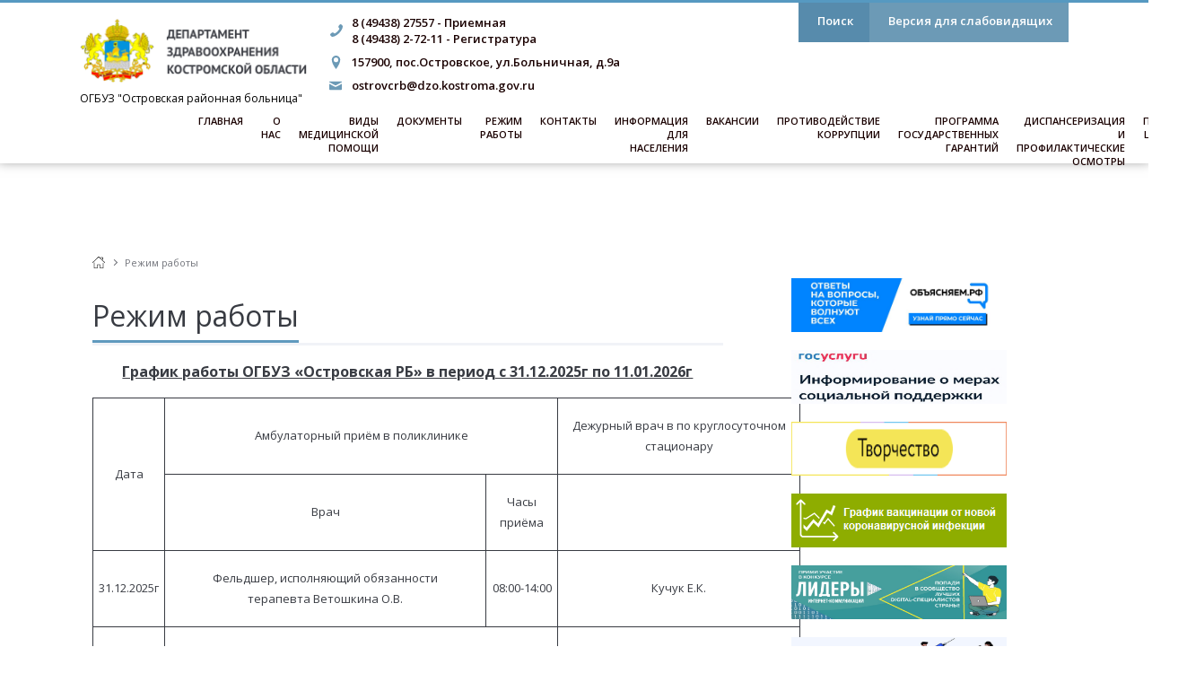

--- FILE ---
content_type: text/html; charset=UTF-8
request_url: https://ostrovcrb.dzo44.ru/rezhim
body_size: 10433
content:

<!DOCTYPE html>
<html lang="ru_RU">
<head>
    <meta charset="UTF-8">
    <!--[if IE]>
    <meta http-equiv="X-UA-Compatible" content="IE=edge">
    <![endif]-->
    <meta name="viewport" content="width=device-width, initial-scale=1.0">
    <meta name="csrf-param" content="_csrf">
    <meta name="csrf-token" content="Tmt3TjhtLmo8ARoBfkB2MD1ZEiphB1haGzE4F3Q8RVp4IwAkX11mCw==">
    <title>Режим работы</title>
        <link href="/assets/95fe9ca1/themes/smoothness/jquery-ui.css?v=1765908904" rel="stylesheet">
<link href="/assets/5028ba42/css/UIToTop.css?v=1768818085" rel="stylesheet">
<link href="/assets/ef5d7aea/css/bootstrap.css?v=1765908904" rel="stylesheet">
<link href="/assets/eb17d5a5/css/jquery.growl.css?v=1765908904" rel="stylesheet">
<link href="/assets/fc5945aa/jquery.fancybox.css?v=1765908904" rel="stylesheet">
<link href="https://fonts.googleapis.com/css?family=Open+Sans:400,600,700" rel="stylesheet">
<link href="/assets/5a8d53b/css/normalize.css?v=1768818085" rel="stylesheet">
<link href="/assets/5a8d53b/css/custom.css?v=1768818085" rel="stylesheet">
<link href="/assets/5a8d53b/css/main.css?v=1768818085" rel="stylesheet">
<link href="/assets/5a8d53b/css/media.css?v=1768818085" rel="stylesheet">
<link href="/assets/5a8d53b/plugins/slick/slick.css?v=1768818085" rel="stylesheet">
<link href="/assets/5a8d53b/plugins/fotorama/fotorama.css?v=1768818085" rel="stylesheet">
<link href="/assets/5a8d53b/fancybox_3/jquery.fancybox.min.css?v=1768818085" rel="stylesheet">
<link href="/assets/5a8d53b/css/jquery.rateyo.min.css?v=1768818085" rel="stylesheet">
<link href="/assets/5a8d53b/css/blindeyes.css?v=1768818085" rel="stylesheet">
<link href="/assets/5a8d53b/plugins/new-year/style.css?v=1768818085" rel="stylesheet"></head>
<body class="site-flex">
<div id="wrapper">
    <div class="settings_panel">
        <div class="settings_wrapper">
            <div class="page-wrapper">
                <div class="nav_item">
                    <div class="nav_item_title">Размер</div>

                    <span class="font_size toggle_font active">А</span>
                    <span class="font_size_22 toggle_font ">А</span>
                    <span class="font_size_26 toggle_font ">А</span>

                </div>
                <div class="nav_item">
                    <div class="nav_item_title">Цвет</div>

                    <span class="nav_bg bg_white active"></span>
                    <span class="nav_bg bg_yellow"></span>
                    <span class="nav_bg bg_blue"></span>

                </div>
                <div class="nav_item">
                    <div class="nav_item_title">Изображения</div>

                    <span id="img_show" class="nav_switch active">Вкл</span>
                    <span id="img_hide" class="nav_switch">Выкл</span>


                </div>
                <div class="nav_item ">
                    <a class="nav_switch_version">Обычная версия сайта</a>
                </div>
            </div>
        </div>
    </div>
</div>

</div>
<header class="header wide-wrapper">
            
<form id="js-site-search-form" action="/search" method="get">            <div class="hidden-search-panel">
                <div class="page-wrapper">
                    <div class="search-input-row">
                          <div class="form-group field-sitesearchform-searchtext required">

<input type="text" id="sitesearchform-searchtext" class="form-control" name="SiteSearchForm[searchText]" placeholder="Поиск по сайту" aria-required="true">

<div class="help-block"></div>
</div>                       
                        <a href="javascript:void(0);" class="hidden-search-close">закрыть</a>
                    </div>

                    <button id="js-srch-btn" class="hidden-search-btn">Найти</button>
                </div>
            </div>
           </form>
    <div class="page-wrapper">
        <a href="javascript:void(0);" class="hidden-main-menu-btn">
            <svg height="32px" id="Layer_1" style="enable-background:new 0 0 32 32; fill:#fff;" version="1.1"
                 viewBox="0 0 32 32" width="32px" xml:space="preserve" xmlns="http://www.w3.org/2000/svg"
                 xmlns:xlink="http://www.w3.org/1999/xlink"><path
                        d="M4,10h24c1.104,0,2-0.896,2-2s-0.896-2-2-2H4C2.896,6,2,6.896,2,8S2.896,10,4,10z M28,14H4c-1.104,0-2,0.896-2,2  s0.896,2,2,2h24c1.104,0,2-0.896,2-2S29.104,14,28,14z M28,22H4c-1.104,0-2,0.896-2,2s0.896,2,2,2h24c1.104,0,2-0.896,2-2  S29.104,22,28,22z"/></svg>
        </a>
        <a href="http://dzo44.ru/" class="logo-block">
            <img src="/upload/icms/images/parameters/image_28.png" alt="">
                                 
<div class="sub-domain-text-block">
<p>ОГБУЗ &quot;Островская районная больница&quot;</p>
                    
</div>

                    </a>

        <a href="javascript:void(0);" class="hidden-login-btn" title="Авторизация/Регистрация">
            <span>Войти</span>
            <svg xmlns="http://www.w3.org/2000/svg" xmlns:xlink="http://www.w3.org/1999/xlink" width="15px"
                 height="16px" viewBox="0 0 15 16" version="1.1">
                <defs/>
                <g id="Source" stroke="none" stroke-width="1" fill="none" fill-rule="evenodd">
                    <g id="home" transform="translate(-864.000000, -15.000000)" fill-rule="nonzero" fill="#FFFFFF">
                        <g id="header">
                            <g id="actions" transform="translate(846.000000, 0.000000)">
                                <g id="login" transform="translate(18.000000, 14.000000)">
                                    <path d="M6.30203199,9.56793668 C5.95980083,10.3784637 5.35459893,10.9058251 4.58181818,11.1818182 C2.4,11.9090909 1.45454545,12.4909091 1.45454545,14.0909091 C1.45454545,14.8909091 4.50909091,15.5454545 7.27272727,15.5454545 C10.0363636,15.5454545 13.0909091,14.8909091 13.0909091,14.0909091 C13.0909091,12.4909091 12.1454545,11.9090909 9.96363636,11.1090909 C9.20828356,10.839322 8.65306265,10.3293949 8.29797365,9.54961533 C7.97875038,9.65969618 7.63700158,9.72727273 7.27272727,9.72727273 C6.92912014,9.72727273 6.60555504,9.66714659 6.30203199,9.56793668 Z M4.99457123,8.7849072 C4.10372623,7.88915517 3.63636364,6.41854693 3.63636364,4.63636364 C3.63636364,2.6 5.23636364,1 7.27272727,1 C9.30909091,1 10.9090909,2.6 10.9090909,4.63636364 C10.9090909,6.40596042 10.4483064,7.86836755 9.56969448,8.76584276 C9.83326052,9.49637383 10.2860687,9.66505321 10.4727273,9.72727273 C12.6545455,10.4545455 14.6181818,11.3272727 14.6181818,14.0181818 C14.5454545,14.7454545 14.0363636,17 7.27272727,17 C5.6,17 0,16.7818182 0,14.0909091 C0,11.4 1.96363636,10.4545455 4.14545455,9.8 C4.27288489,9.73628483 4.73523418,9.56093 4.99457123,8.7849072 Z M7.27272727,2.45454545 C6.03636364,2.45454545 5.09090909,3.4 5.09090909,4.63636364 C5.09090909,6.23636364 5.52727273,7.47272727 6.32727273,7.98181818 C6.90909091,8.34545455 7.63636364,8.34545455 8.21818182,7.98181818 C9.01818182,7.47272727 9.45454545,6.23636364 9.45454545,4.63636364 C9.45454545,3.4 8.50909091,2.45454545 7.27272727,2.45454545 Z"
                                          id="icon_login"/>
                                </g>
                            </g>
                        </g>
                    </g>
                </g>
            </svg>
        </a>
        <div class="header-menu-block">
            <div class="h-top-row">
                <div class="h-top-row-contact">
        <a href="tel:84943827557Приемная<br>84943827211Регистратура">8 (49438) 27557 - Приемная <br> 8 (49438) 2-72-11 - Регистратура</a>
                <a href="javascript:void(0);">157900, пос.Островское, ул.Больничная, д.9а</a>
      
         
        <a href="mailto:ostrovcrb@dzo.kostroma.gov.ru">ostrovcrb@dzo.kostroma.gov.ru</a>
        
    </div>


                <div class="login-btn-panel">
                                                            <a href="javascript:void(0);" class="search-btn">
                        <span class="login-link-ico"></span>
                        <span>Поиск</span>
                    </a>
                    <a id="version_two" href="javascript:void(0);" class="blind-btn">
                        <span class="login-link-ico"></span>
                        <span>Версия для слабовидящих</span>
                    </a>
                </div>
            </div>
            <div class="h-bot-row">
                <nav>
    <ul class="h-main-menu">
        

            <li>
                
                    <a href="/">Главная</a>

                                            </li> 

            <li>
                
                    <a href="/o_nas">О нас</a>

                                            </li> 

            <li>
                
                    <a href="/vidy_medicinskoy_pomoshchi">Виды медицинской помощи</a>

                                            </li> 

            <li>
                
                    <a href="/dokumenty">Документы</a>

                                            </li> 

            <li>
                
                    <a href="/rezhim">Режим работы</a>

                                            </li> 

            <li>
                
                    <a href="/kontakty">Контакты</a>

                                            </li> 

            <li>
                
                    <a href="/informaciya_dlya_naseleniya">Информация для населения</a>

                                                    <ul class="hidden-first-menu">
                        
                            <li>
                                                                    <a href="/informaciya_dlya_naseleniya/grudnoe_vskarmlivanie"> Грудное вскармливание </a>                                                                                            </li> 
                            <li>
                                                                    <a href="/informaciya_dlya_naseleniya/pamyatki_dlya_beremennyh"> Памятки для беременных </a>                                                                                            </li> 

                    </ul>             </li> 

            <li>
                
                    <a href="/vakansii">Вакансии</a>

                                            </li> 

            <li>
                
                    <a href="/protivodeystvie_korrupcii">Противодействие коррупции</a>

                                            </li> 

            <li>
                
                    <a href="/programma_gosudarstvennyh_garantiy">Программа государственных гарантий </a>

                                            </li> 

            <li>
                
                    <a href="/dispanserizaciya_i_profilakticheskie_osmotry">Диспансеризация и профилактические осмотры</a>

                                            </li> 

            <li>
                
                    <a href="/press_centr">Пресс-центр</a>

                                            </li> 
    </ul>
</nav>            </div>
        </div>
    </div>
      <div class="hidden-main-menu-mask">
                <a href="javascript:void(0);" class="close-hidden-main-menu"></a>
            </div>
            <div class="hidden-main-menu-block">
                <div class="hidden-main-menu-block-wrap">
                    <div class="hidden-main-menu-block-search">
                        <input type="text" placeholder="Поиск...">
                        <a href="javascript:void(0);">
                            <svg xmlns="http://www.w3.org/2000/svg" xmlns:sketch="http://www.bohemiancoding.com/sketch/ns" xmlns:xlink="http://www.w3.org/1999/xlink" height="32px" version="1.1" viewBox="0 0 32 32" width="32px"><title/><desc/><defs/><g fill="none" fill-rule="evenodd" id="Page-1" stroke="none" stroke-width="1"><g fill="#929292" id="icon-111-search"><path d="M19.4271164,21.4271164 C18.0372495,22.4174803 16.3366522,23 14.5,23 C9.80557939,23 6,19.1944206 6,14.5 C6,9.80557939 9.80557939,6 14.5,6 C19.1944206,6 23,9.80557939 23,14.5 C23,16.3366522 22.4174803,18.0372495 21.4271164,19.4271164 L27.0119176,25.0119176 C27.5621186,25.5621186 27.5575313,26.4424687 27.0117185,26.9882815 L26.9882815,27.0117185 C26.4438648,27.5561352 25.5576204,27.5576204 25.0119176,27.0119176 L19.4271164,21.4271164 L19.4271164,21.4271164 Z M14.5,21 C18.0898511,21 21,18.0898511 21,14.5 C21,10.9101489 18.0898511,8 14.5,8 C10.9101489,8 8,10.9101489 8,14.5 C8,18.0898511 10.9101489,21 14.5,21 L14.5,21 Z" id="search"/></g></g>
                            </svg>

                        </a>
                    </div>
                    <ul class="hidden-main-first-menu">
                                                
                    <li>
                                              <a href="/">Главная</a>
                                               
                                              </li>
                                            
                    <li>
                                              <a href="/o_nas">О нас</a>
                                               
                                              </li>
                                            
                    <li>
                                              <a href="/vidy_medicinskoy_pomoshchi">Виды медицинской помощи</a>
                                               
                                              </li>
                                            
                    <li>
                                              <a href="/dokumenty">Документы</a>
                                               
                                              </li>
                                            
                    <li>
                                              <a href="/rezhim">Режим работы</a>
                                               
                                              </li>
                                            
                    <li>
                                              <a href="/kontakty">Контакты</a>
                                               
                                              </li>
                                            
                    <li>
                                              <a href="/informaciya_dlya_naseleniya">Информация для населения</a>
                                               
                                                  <ul class="hidden-main-second-menu">
                                                         <li>
                              <a href="/informaciya_dlya_naseleniya/grudnoe_vskarmlivanie"> Грудное вскармливание </a>
                                                          </li>
                                                        <li>
                              <a href="/informaciya_dlya_naseleniya/pamyatki_dlya_beremennyh"> Памятки для беременных </a>
                                                          </li>
                                                   
                        </ul>                    </li>
                                            
                    <li>
                                              <a href="/vakansii">Вакансии</a>
                                               
                                              </li>
                                            
                    <li>
                                              <a href="/protivodeystvie_korrupcii">Противодействие коррупции</a>
                                               
                                              </li>
                                            
                    <li>
                                              <a href="/dispanserizaciya_i_profilakticheskie_osmotry">Диспансеризация и профилактические осмотры</a>
                                               
                                              </li>
                                            
                    <li>
                                              <a href="/press_centr">Пресс-центр</a>
                                               
                                              </li>
                                    </ul>
                </div>

            </div></header>
<div class="content-panel wide-wrapper">


                    <div class="page-wrapper split-news-panel clearfix">
            <div class="main-page-block main-news-panel">
                    <div class="page-wrapper">
     <div class="breadcrumbs-row">
        <ul class="breadcrumbs"><li><a class="homepic" href="/"></a></li>
<li><span>Режим работы</span></li></ul>        </div>
  <div class="main-page-block-title-row main-useful-title-row">
                    <h1 class="main-page-title main-useful-title">Режим работы</h1>
                </div>
        
    <div class="main-page-text-wrapper">
        <style type="text/css">.main-page-block{background-color:transparent;}.table-wrapper-covid{display:flex;justify-content:center;}
</style>
<p style="text-align: center;"><u><strong><span style="font-size:16px;">График работы ОГБУЗ &laquo;Островская РБ&raquo; в период с 31.12.2025г по 11.01.2026г</span></strong></u></p>

<table border="1" cellspacing="0" height="1260" width="789">
	<tbody>
		<tr>
			<td rowspan="2" style="width:0px;">
			<p align="center">Дата</p>
			</td>
			<td colspan="2" style="width:0px;">
			<p align="center">Амбулаторный приём в поликлинике</p>
			</td>
			<td style="width:0px;">
			<p align="center">Дежурный врач в по круглосуточном стационару</p>
			</td>
		</tr>
		<tr>
			<td style="width:0px;">
			<p align="center">Врач</p>
			</td>
			<td style="width:0px;">
			<p align="center">Часы приёма</p>
			</td>
			<td style="width:0px;">
			<p align="center">&nbsp;</p>
			</td>
		</tr>
		<tr>
			<td style="width:0px;">
			<p align="center">31.12.2025г</p>
			</td>
			<td style="width:0px;">
			<p align="center">Фельдшер, исполняющий обязанности терапевта&nbsp;Ветошкина О.В.</p>
			</td>
			<td style="width:0px;">
			<p align="center">08:00-14:00</p>
			</td>
			<td style="width:0px;">
			<p align="center">Кучук Е.К.</p>
			</td>
		</tr>
		<tr>
			<td style="width:0px;">
			<p align="center">01.01.2026</p>
			</td>
			<td colspan="2" style="width:0px;">
			<p align="center">выходной</p>

			<p align="center">-</p>
			</td>
			<td style="width:0px;">
			<p align="center">Козлова Е.М.</p>
			</td>
		</tr>
		<tr>
			<td rowspan="2" style="width:0px;">
			<p align="center">02.01.2026</p>
			</td>
			<td style="width:0px;">
			<p align="center">Педиатр&nbsp;Лелеков Д.К.</p>
			</td>
			<td style="width:0px;">
			<p align="center">08:00-14:00</p>
			</td>
			<td rowspan="2" style="width:0px;">
			<p align="center">Цветкова А.Р.</p>
			</td>
		</tr>
		<tr>
			<td style="width:0px;">
			<p align="center">Терапевт&nbsp;Козлова Е.М.</p>
			</td>
			<td style="width:0px;">
			<p align="center">08:00-14:00</p>
			</td>
		</tr>
		<tr>
			<td style="width:0px;">
			<p align="center">03.01.2026</p>
			</td>
			<td style="width:0px;">
			<p align="center">Терапевт&nbsp;Вересочина С.В.</p>
			</td>
			<td style="width:0px;">
			<p align="center">08:00-14:00</p>

			<p align="center">&nbsp;</p>
			</td>
			<td style="width:0px;">
			<p align="center">Лелеков Д,.К.</p>
			</td>
		</tr>
		<tr>
			<td style="width:0px;">
			<p align="center">04.01.2026</p>
			</td>
			<td colspan="2" style="width:0px;">
			<p align="center">выходной</p>
			</td>
			<td style="width:0px;">
			<p align="center">Кучук Е.К.</p>

			<p align="center">&nbsp;</p>
			</td>
		</tr>
		<tr>
			<td style="width:0px;">
			<p align="center">05.01.2026</p>
			</td>
			<td style="width:0px;">
			<p align="center">Педиатр&nbsp;Кучук Е.К.</p>
			</td>
			<td style="width:0px;">
			<p align="center">08:00-14:00</p>
			</td>
			<td style="width:0px;">
			<p align="center">Цветкова А.Р.</p>

			<p align="center">&nbsp;</p>
			</td>
		</tr>
		<tr>
			<td style="width:0px;">
			<p align="center">06.01.2026</p>
			</td>
			<td style="width:0px;">
			<p align="center">Терапевт &nbsp;&nbsp;&nbsp;&nbsp;&nbsp;&nbsp;&nbsp;&nbsp;&nbsp;&nbsp;&nbsp;&nbsp;&nbsp;&nbsp;&nbsp;&nbsp;&nbsp;&nbsp;&nbsp;&nbsp;&nbsp;&nbsp;&nbsp;Джабанишвили Н.Н.</p>
			</td>
			<td style="width:0px;">
			<p align="center">08:00-14:00</p>
			</td>
			<td style="width:0px;">
			<p align="center">Кучук Е.К.</p>
			</td>
		</tr>
		<tr>
			<td style="width:0px;">
			<p align="center">07.01.2026</p>
			</td>
			<td colspan="2" style="width:0px;">
			<p align="center">выходной</p>
			</td>
			<td style="width:0px;">
			<p align="center">Цветкова А.Р.</p>

			<p align="center">&nbsp;</p>
			</td>
		</tr>
		<tr>
			<td style="width:0px;">
			<p align="center">08.01.2026</p>
			</td>
			<td style="width:0px;">
			<p align="center">Педиатр Лелеков Д,.К.</p>
			</td>
			<td style="width:0px;">
			<p align="center">08:00-14:00</p>
			</td>
			<td style="width:0px;">
			<p align="center">Козлова Е.М.</p>

			<p align="center">&nbsp;</p>
			</td>
		</tr>
		<tr>
			<td style="width:0px;">
			<p align="center">09.01.2026</p>
			</td>
			<td style="width:0px;">
			<p align="center">Терапевт &nbsp;&nbsp;&nbsp;&nbsp;&nbsp;&nbsp;&nbsp;&nbsp;&nbsp;&nbsp;&nbsp;&nbsp;&nbsp;&nbsp;&nbsp;&nbsp;&nbsp;&nbsp;&nbsp;&nbsp;&nbsp;&nbsp;&nbsp;Джабанишвили Н.Н.</p>
			</td>
			<td style="width:0px;">
			<p align="center">08:00-14:00</p>
			</td>
			<td style="width:0px;">
			<p align="center">Лелеков Д,.К.</p>
			</td>
		</tr>
		<tr>
			<td style="width:0px;">
			<p align="center">10.01.2026</p>
			</td>
			<td style="width:0px;">
			<p align="center">Фельдшер, исполняющий обязанности терапевта&nbsp;Ветошкина О.В.</p>
			</td>
			<td style="width:0px;">
			<p align="center">08:00-14:00</p>
			</td>
			<td style="width:0px;">
			<p align="center">Кучук Е.К.</p>

			<p align="center">&nbsp;</p>
			</td>
		</tr>
		<tr>
			<td style="width:0px;">
			<p align="center">11.01.2026</p>
			</td>
			<td colspan="2" style="width:0px;">
			<p align="center">выходной</p>
			</td>
			<td style="width:0px;">
			<p align="center">Цветкова А.Р.</p>

			<p align="center">&nbsp;</p>
			</td>
		</tr>
	</tbody>
</table>

<p style="text-align: center;">&nbsp;</p>

<p style="text-align: center;"><strong><span style="font-size:16px;">Режим работы поликлиники с 8:00 до 16:00</span></strong></p>

<p style="text-align: center;"><strong><span style="font-size:16px">Режим работы администрации, бухгалтерии </span><span style="font-family:'times new roman' , serif;font-size:14pt">ОГБУЗ &laquo;Островская РБ&raquo;</span><span style="font-size:16px"> с 8:00 до 16:00</span></strong></p>

<p style="text-align: center;"><strong><span style="font-size:16px;">Режим работы стационара -&nbsp;круглосуточно</span></strong></p>

<p style="text-align: center;"><strong><span style="font-size:16px">Режим работы отделения скорой медицинской помощи -&nbsp;круглосуточно</span></strong></p>

<p style="text-align: center;"><strong><span style="font-size:16px;">Расписание приема врачей ОГБУЗ &laquo;Островская РБ&raquo;</span></strong></p>

<table border="1" cellpadding="0" cellspacing="0">
	<tbody>
		<tr>
			<td style="width:53px;">
			<p align="center"><strong>№п/п</strong></p>
			</td>
			<td style="width:247px;">
			<p align="center"><strong>ФИО</strong></p>
			</td>
			<td style="width:151px;">
			<p align="center"><strong>Специальность</strong></p>
			</td>
			<td style="width:113px;">
			<p align="center"><strong>Понедельник</strong></p>
			</td>
			<td style="width:94px;">
			<p align="center"><strong>Вторник</strong></p>
			</td>
			<td style="width:104px;">
			<p align="center"><strong>Среда</strong></p>
			</td>
			<td style="width:113px;">
			<p align="center"><strong>Четверг</strong></p>
			</td>
			<td style="width:109px;">
			<p align="center"><strong>Пятница</strong></p>
			</td>
		</tr>
		<tr>
			<td style="width:53px;">
			<p align="center">1</p>
			</td>
			<td style="width:247px;">
			<p style="text-align: center;">Таланова Светлана Александровна</p>
			</td>
			<td style="width:151px;">
			<p style="text-align: center;">терапевт</p>
			</td>
			<td style="width:113px;">
			<p style="text-align: center;">8:30-9:40</p>
			</td>
			<td style="width:94px;">
			<p style="text-align: center;">&nbsp;</p>
			</td>
			<td style="width:104px;">
			<p style="text-align: center;">&nbsp;</p>
			</td>
			<td style="width:113px;">
			<p style="text-align: center;">&nbsp;</p>
			</td>
			<td style="width:109px;">
			<p style="text-align: center;">&nbsp;</p>
			</td>
		</tr>
		<tr>
			<td style="width:53px;">
			<p align="center">2</p>
			</td>
			<td style="width:247px;">
			<p style="text-align: center;">Сорокина Елена Юрьевна</p>
			</td>
			<td style="width:151px;">
			<p style="text-align: center;">врач педиатр&nbsp; участковый</p>
			</td>
			<td style="width:113px;">
			<p style="text-align: center;">&nbsp;</p>
			</td>
			<td style="width:94px;">
			<p style="text-align: center;">9:00-13:00</p>
			</td>
			<td style="width:104px;">
			<p style="text-align: center;">&nbsp;</p>
			</td>
			<td style="width:113px;">
			<p style="text-align: center;">&nbsp;</p>
			</td>
			<td style="width:109px;">
			<p style="text-align: center;">9:00-13:00</p>
			</td>
		</tr>
		<tr>
			<td style="width:53px;">
			<p align="center">3</p>
			</td>
			<td style="width:247px;">
			<p style="text-align: center;">Перелетова Ольга Владимировна</p>
			</td>
			<td style="width:151px;">
			<p style="text-align: center;">врач педиатр&nbsp; участковый</p>
			</td>
			<td style="width:113px;">
			<p style="text-align: center;">8:00-13:00</p>
			</td>
			<td style="width:94px;">
			<p style="text-align: center;">8:00-13:00</p>
			</td>
			<td style="width:104px;">
			<p style="text-align: center;">8:00-13:00</p>
			</td>
			<td style="width:113px;">
			<p style="text-align: center;">8:00-13:00</p>
			</td>
			<td style="width:109px;">
			<p style="text-align: center;">8:00-13:00</p>
			</td>
		</tr>
		<tr>
			<td style="width:53px;">
			<p align="center">4</p>
			</td>
			<td style="width:247px;">
			<p style="text-align: center;">Козлова Елена Андреевна</p>
			</td>
			<td style="width:151px;">
			<p style="text-align: center;">врач терапевт&nbsp; участковый</p>
			</td>
			<td style="width:113px;">
			<p style="text-align: center;">8:00-13:00</p>
			</td>
			<td style="width:94px;">
			<p style="text-align: center;">8:00-13:00</p>
			</td>
			<td style="width:104px;">
			<p style="text-align: center;">8:00-13:00</p>
			</td>
			<td style="width:113px;">
			<p style="text-align: center;">8:00-13:00</p>
			</td>
			<td style="width:109px;">
			<p style="text-align: center;">8:00-13:00</p>
			</td>
		</tr>
		<tr>
			<td style="width:53px;">
			<p align="center">5</p>
			</td>
			<td style="width:247px;">
			<p style="text-align: center;">Вересочина Светлана Викторовна</p>
			</td>
			<td style="width:151px;">
			<p style="text-align: center;">врач терапевт&nbsp; участковый</p>
			</td>
			<td style="width:113px;">
			<p style="text-align: center;">8:00-14:00</p>
			</td>
			<td style="width:94px;">
			<p style="text-align: center;">8:00-14:00</p>
			</td>
			<td style="width:104px;">
			<p style="text-align: center;">8:00-13:00</p>
			</td>
			<td style="width:113px;">
			<p style="text-align: center;">8:00-14:00</p>
			</td>
			<td style="width:109px;">
			<p style="text-align: center;">8:00-14:00</p>
			</td>
		</tr>
		<tr>
			<td style="width:53px;">
			<p align="center">6</p>
			</td>
			<td style="width:247px;">
			<p style="text-align: center;">Джабанишвили Нино Николаевна</p>
			</td>
			<td style="width:151px;">
			<p style="text-align: center;">врач терапевт&nbsp; участковый</p>
			</td>
			<td style="width:113px;">
			<p style="text-align: center;">8:30-12:30</p>
			</td>
			<td style="width:94px;">
			<p style="text-align: center;">8:30-12:30</p>
			</td>
			<td style="width:104px;">
			<p style="text-align: center;">8:30-12:30</p>
			</td>
			<td style="width:113px;">
			<p style="text-align: center;">8:30-12:30</p>
			</td>
			<td style="width:109px;">
			<p style="text-align: center;">8:30-12:30</p>
			</td>
		</tr>
		<tr>
			<td style="width:53px;height:41px;">
			<p align="center">7</p>
			</td>
			<td style="width:247px;height:41px;">
			<p style="text-align: center;">Козлова Елизавета Михайловна</p>
			</td>
			<td style="width:151px;height:41px;">
			<p style="text-align: center;">врач терапевт&nbsp; участковый</p>
			</td>
			<td style="width:113px;height:41px;">
			<p style="text-align: center;">&nbsp;</p>
			</td>
			<td style="width:94px;height:41px;">
			<p style="text-align: center;">&nbsp;</p>
			</td>
			<td style="width:104px;height:41px;">
			<p style="text-align: center;">&nbsp;</p>
			</td>
			<td style="width:113px;height:41px;">
			<p style="text-align: center;">&nbsp;</p>
			</td>
			<td style="width:109px;height:41px;">
			<p style="text-align: center;">&nbsp;</p>
			</td>
		</tr>
		<tr>
			<td rowspan="2" style="width:53px;height:19px;">
			<p align="center">8</p>
			</td>
			<td rowspan="2" style="width:247px;height:19px;">
			<p style="text-align: center;">Цветкова Ангелина Романовна</p>
			</td>
			<td rowspan="2" style="width:151px;height:19px;">
			<p style="text-align: center;">врач акушер - гинеколог</p>
			</td>
			<td rowspan="2" style="width:113px;height:19px;">
			<p style="text-align: center;">12:06-15:42</p>
			</td>
			<td rowspan="2" style="width:94px;height:19px;">
			<p style="text-align: center;">8:30-12:06</p>
			</td>
			<td rowspan="2" style="width:104px;height:19px;">
			<p style="text-align: center;">12:06-15:42</p>
			</td>
			<td rowspan="2" style="width:113px;height:19px;">
			<p style="text-align: center;">8:30-12:06</p>
			</td>
			<td style="width:109px;height:19px;">
			<p style="text-align: center;">Нечетная</p>

			<p style="text-align: center;">12:06-15:42</p>
			</td>
		</tr>
		<tr>
			<td style="width:109px;height:15px;">
			<p style="text-align: center;">Четная</p>

			<p style="text-align: center;">8:30-12:06</p>
			</td>
		</tr>
		<tr>
			<td colspan="1" rowspan="2" style="width:53px;">
			<p align="center">9</p>
			</td>
			<td colspan="1" rowspan="2" style="width:247px;">
			<p style="text-align: center;">Цветков Павел Юрьевич</p>
			</td>
			<td style="width:151px;">
			<p style="text-align: center;">врач УЗД</p>
			</td>
			<td style="width:113px;">
			<p style="text-align: center;">13:30-15:00</p>
			</td>
			<td style="width:94px;">
			<p style="text-align: center;">13:30-15:00</p>
			</td>
			<td style="width:104px;">
			<p style="text-align: center;">13:30-15:00</p>
			</td>
			<td style="width:113px;">
			<p style="text-align: center;">13:30-15:00</p>
			</td>
			<td style="width:109px;">
			<p style="text-align: center;">13:30-15:00</p>
			</td>
		</tr>
		<tr>
			<td style="width: 151px; text-align: center;">Врач-хирург</td>
			<td style="width: 113px; text-align: center;">11:00-13:00</td>
			<td style="width: 94px; text-align: center;">11:00-13:00</td>
			<td style="width: 104px; text-align: center;">11:00-13:00</td>
			<td style="width: 113px; text-align: center;">11:00-13:00</td>
			<td style="width: 109px; text-align: center;">11:00-13:00</td>
		</tr>
		<tr>
			<td rowspan="3" style="width:53px;">
			<p align="center">10</p>
			</td>
			<td rowspan="3" style="width:247px;">
			<p style="text-align: center;">Мурадов Александр Алихонович</p>
			</td>
			<td style="width:151px;">
			<p style="text-align: center;">эндоскопист</p>
			</td>
			<td style="width:113px;">
			<p style="text-align: center;">8:00-10:00</p>
			</td>
			<td style="width:94px;">
			<p style="text-align: center;">8:00-10:00</p>
			</td>
			<td style="width:104px;">
			<p style="text-align: center;">8:00-10:00</p>
			</td>
			<td style="width:113px;">
			<p style="text-align: center;">8:00-10:00</p>
			</td>
			<td style="width:109px;">
			<p style="text-align: center;">8:00-10:00</p>
			</td>
		</tr>
		<tr>
			<td style="width:151px;">
			<p style="text-align: center;">врач УЗД</p>
			</td>
			<td style="width:113px;">
			<p style="text-align: center;">8:30-10:00</p>
			</td>
			<td style="width:94px;">
			<p style="text-align: center;">8:30-10:00</p>
			</td>
			<td style="width:104px;">
			<p style="text-align: center;">8:30-10:00</p>
			</td>
			<td style="width:113px;">
			<p style="text-align: center;">8:30-10:00</p>
			</td>
			<td style="width:109px;">
			<p style="text-align: center;">8:30-10:00</p>
			</td>
		</tr>
		<tr>
			<td style="width:151px;">
			<p style="text-align: center;">врач рентгенолог</p>
			</td>
			<td style="width:113px;">
			<p style="text-align: center;">8:12-10:00</p>
			</td>
			<td style="width:94px;">
			<p style="text-align: center;">8:12-10:00</p>
			</td>
			<td style="width:104px;">
			<p style="text-align: center;">8:12-10:00</p>
			</td>
			<td style="width:113px;">
			<p style="text-align: center;">8:12-10:00</p>
			</td>
			<td style="width:109px;">
			<p style="text-align: center;">8:12-10:00</p>
			</td>
		</tr>
		<tr>
			<td style="width:53px;">
			<p align="center">11</p>
			</td>
			<td style="width:247px;">
			<p style="text-align: center;">Ветошкина Ольга Владиславовна</p>
			</td>
			<td style="width:151px;">
			<p style="text-align: center;">врач терапевт&nbsp; участковый</p>
			</td>
			<td style="width:113px;">
			<p style="text-align: center;">08:00-12:00</p>
			</td>
			<td style="width:94px;">
			<p style="text-align: center;">08:00-12:00</p>
			</td>
			<td style="width:104px;">
			<p style="text-align: center;">08:00-12:00</p>
			</td>
			<td style="width:113px;">
			<p style="text-align: center;">08:00-12:00</p>
			</td>
			<td style="width:109px;">
			<p style="text-align: center;">08:00-12:00</p>
			</td>
		</tr>
		<tr>
			<td style="width:53px;">
			<p align="center">12</p>
			</td>
			<td style="width:247px;">
			<p style="text-align: center;">Шубин Михаил Владимирович</p>
			</td>
			<td style="width:151px;">
			<p style="text-align: center;">психиатр-нарколог</p>
			</td>
			<td style="width:113px;">
			<p style="text-align: center;">&nbsp;</p>
			</td>
			<td style="width:94px;">
			<p style="text-align: center;">&nbsp;</p>
			</td>
			<td style="width:104px;">
			<p style="text-align: center;">&nbsp;</p>
			</td>
			<td style="width:113px;">
			<p style="text-align: center;">12:00-16:00</p>
			</td>
			<td style="width:109px;">
			<p style="text-align: center;">&nbsp;</p>
			</td>
		</tr>
		<tr>
			<td style="width:53px;height:39px;">
			<p align="center">13</p>
			</td>
			<td style="width:247px;height:39px;">
			<p style="text-align: center;">Комисарова Елена Герасимовна</p>
			</td>
			<td style="width:151px;height:39px;">
			<p style="text-align: center;">офтальмолог</p>
			</td>
			<td style="width:113px;height:39px;">
			<p style="text-align: center;">&nbsp;</p>
			</td>
			<td style="width:94px;height:39px;">
			<p style="text-align: center;">10:00-13:00</p>
			</td>
			<td style="width:104px;height:39px;">
			<p style="text-align: center;">&nbsp;</p>
			</td>
			<td style="width:113px;height:39px;">
			<p style="text-align: center;">&nbsp;</p>
			</td>
			<td style="width:109px;height:39px;">
			<p style="text-align: center;">&nbsp;</p>
			</td>
		</tr>
		<tr>
			<td style="width:53px;">
			<p align="center">14</p>
			</td>
			<td style="width:247px;">
			<p style="text-align: center;">Дербин Александр Алексеевич</p>
			</td>
			<td style="width:151px;">
			<p style="text-align: center;">зубной врач</p>
			</td>
			<td style="width:113px;">
			<p style="text-align: center;">13:00-16:00</p>
			</td>
			<td style="width:94px;">
			<p style="text-align: center;">13:00-16:00</p>
			</td>
			<td style="width:104px;">
			<p style="text-align: center;">13:00-16:00</p>
			</td>
			<td style="width:113px;">
			<p style="text-align: center;">13:00-16:00</p>
			</td>
			<td style="width:109px;">
			<p style="text-align: center;">13:00-16:00</p>
			</td>
		</tr>
		<tr>
			<td style="width:53px;">
			<p align="center">15</p>
			</td>
			<td style="width:247px;">
			<p style="text-align: center;">Якушева Марина Борисовна</p>
			</td>
			<td style="width:151px;">
			<p style="text-align: center;">зубной врач</p>
			</td>
			<td style="width:113px;">
			<p style="text-align: center;">08:30-14:30</p>
			</td>
			<td style="width:94px;">
			<p style="text-align: center;">08:30-14:30</p>
			</td>
			<td style="width:104px;">
			<p style="text-align: center;">08:30-14:30</p>
			</td>
			<td style="width:113px;">
			<p style="text-align: center;">08:30-14:30</p>
			</td>
			<td style="width:109px;">
			<p style="text-align: center;">08:30-14:30</p>
			</td>
		</tr>
	</tbody>
</table>

<p>&nbsp;</p>

<p align="center"><span style="font-size:16px;"><strong>Режим работы ФАПов ОГБУЗ &laquo;Островская РБ&raquo;</strong></span></p>

<table border="1" cellpadding="0" cellspacing="0" style="width:712px;" width="712">
	<tbody>
		<tr>
			<td style="width:38px;">
			<p align="center"><strong>№</strong></p>
			</td>
			<td style="width:145px;">
			<p align="center"><strong>ФАП</strong></p>
			</td>
			<td style="width:106px;">
			<p align="center"><strong>Понедельник</strong></p>
			</td>
			<td style="width:106px;">
			<p align="center"><strong>Вторник</strong></p>
			</td>
			<td style="width:106px;">
			<p align="center"><strong>Среда</strong></p>
			</td>
			<td style="width:106px;">
			<p align="center"><strong>Четверг</strong></p>
			</td>
			<td style="width:106px;">
			<p align="center"><strong>Пятница</strong></p>
			</td>
		</tr>
		<tr>
			<td style="width:38px;">
			<p style="margin-left:5.0pt;">1</p>
			</td>
			<td style="width:145px;">
			<p>Александровский</p>
			</td>
			<td style="width:106px;">
			<p align="center" style="margin-left:4.0pt;">8:00 - 15:12</p>
			</td>
			<td style="width:106px;">
			<p align="center">8:00 - 15:12</p>
			</td>
			<td style="width:106px;">
			<p align="center">8:00 - 15:12</p>
			</td>
			<td style="width:106px;">
			<p align="center">8:00 - 15:12</p>
			</td>
			<td style="width:106px;">
			<p align="center">8:00 - 15:12</p>
			</td>
		</tr>
		<tr>
			<td style="width:38px;">
			<p style="margin-left:5.0pt;">2</p>
			</td>
			<td style="width:145px;">
			<p>Гуляевский</p>
			</td>
			<td style="width:106px;">
			<p align="center" style="margin-left:4.0pt;">8:00 - 15:12</p>
			</td>
			<td style="width:106px;">
			<p align="center">8:00 - 15:12</p>
			</td>
			<td style="width:106px;">
			<p align="center">8:00 - 15:12</p>
			</td>
			<td style="width:106px;">
			<p align="center">8:00 - 15:12</p>
			</td>
			<td style="width:106px;">
			<p align="center">8:00 - 15:12</p>
			</td>
		</tr>
		<tr>
			<td style="width:38px;">
			<p style="margin-left:5.0pt;">3</p>
			</td>
			<td style="width:145px;">
			<p>Краснополянский</p>
			</td>
			<td style="width:106px;">
			<p align="center" style="margin-left:4.0pt;">8:00 - 12:00</p>
			</td>
			<td style="width:106px;">
			<p align="center">8:00 - 12:00</p>
			</td>
			<td style="width:106px;">
			<p align="center">8:00 - 12:00</p>
			</td>
			<td style="width:106px;">
			<p align="center">8:00 - 12:00</p>
			</td>
			<td style="width:106px;">
			<p align="center">8:00 - 12:00</p>
			</td>
		</tr>
		<tr>
			<td style="width:38px;">
			<p style="margin-left:5.0pt;">4</p>
			</td>
			<td style="width:145px;">
			<p>Ломкинский</p>
			</td>
			<td style="width:106px;">
			<p align="center" style="margin-left:4.0pt;">8:00 - 12:00</p>
			</td>
			<td style="width:106px;">
			<p align="center">8:00 - 12:00</p>
			</td>
			<td style="width:106px;">
			<p align="center">8:00 - 12:00</p>
			</td>
			<td style="width:106px;">
			<p align="center">8:00 - 12:00</p>
			</td>
			<td style="width:106px;">
			<p align="center">8:00 - 12:00</p>
			</td>
		</tr>
		<tr>
			<td style="width:38px;">
			<p style="margin-left:5.0pt;">5</p>
			</td>
			<td style="width:145px;">
			<p>Заборский</p>
			</td>
			<td style="width:106px;">
			<p align="center" style="margin-left:4.0pt;">8:00 - 15:12</p>
			</td>
			<td style="width:106px;">
			<p align="center">8:00 - 15:12</p>
			</td>
			<td style="width:106px;">
			<p align="center">8:00 - 15:12</p>
			</td>
			<td style="width:106px;">
			<p align="center">8:00 - 15:12</p>
			</td>
			<td style="width:106px;">
			<p align="center">8:00 - 15:12</p>
			</td>
		</tr>
		<tr>
			<td style="width:38px;">
			<p style="margin-left:5.0pt;">6</p>
			</td>
			<td style="width:145px;">
			<p>Воскресенский</p>
			</td>
			<td style="width:106px;">
			<p align="center" style="margin-left:4.0pt;">&nbsp;</p>
			</td>
			<td style="width:106px;">
			<p align="center">&nbsp;</p>
			</td>
			<td style="width:106px;">
			<p align="center">8:00 - 15:12</p>
			</td>
			<td style="width:106px;">
			<p align="center">&nbsp;</p>
			</td>
			<td style="width:106px;">
			<p align="center">&nbsp;</p>
			</td>
		</tr>
		<tr>
			<td style="width:38px;">
			<p style="margin-left:5.0pt;">7</p>
			</td>
			<td style="width:145px;">
			<p>Игодовский</p>
			</td>
			<td style="width:106px;">
			<p align="center" style="margin-left:4.0pt;">8:00 - 15:12</p>
			</td>
			<td style="width:106px;">
			<p align="center">8:00 - 15:12</p>
			</td>
			<td style="width:106px;">
			<p align="center">8:00 - 15:12</p>
			</td>
			<td style="width:106px;">
			<p align="center">8:00 - 15:12</p>
			</td>
			<td style="width:106px;">
			<p align="center">8:00 - 15:12</p>
			</td>
		</tr>
		<tr>
			<td style="width:38px;">
			<p style="margin-left:5.0pt;">8</p>
			</td>
			<td style="width:145px;">
			<p>Дымницкий</p>
			</td>
			<td style="width:106px;">
			<p align="center" style="margin-left:4.0pt;">8:00 - 15:12</p>
			</td>
			<td style="width:106px;">
			<p align="center">8:00 - 15:12</p>
			</td>
			<td style="width:106px;">
			<p align="center">8:00 - 15:12</p>
			</td>
			<td style="width:106px;">
			<p align="center">8:00 - 15:12</p>
			</td>
			<td style="width:106px;">
			<p align="center">8:00 - 15:12</p>
			</td>
		</tr>
		<tr>
			<td style="width:38px;">
			<p style="margin-left:5.0pt;">9</p>
			</td>
			<td style="width:145px;">
			<p>Ивашевский</p>
			</td>
			<td style="width:106px;">
			<p align="center" style="margin-left:4.0pt;">8:00 - 15:12</p>
			</td>
			<td style="width:106px;">
			<p align="center">8:00 - 15:12</p>
			</td>
			<td style="width:106px;">
			<p align="center">8:00 - 15:12</p>
			</td>
			<td style="width:106px;">
			<p align="center">8:00 - 15:12</p>
			</td>
			<td style="width:106px;">
			<p align="center">8:00 - 15:12</p>
			</td>
		</tr>
		<tr>
			<td style="width:38px;">
			<p style="margin-left:5.0pt;">10</p>
			</td>
			<td style="width:145px;">
			<p>Климовский</p>
			</td>
			<td style="width:106px;">
			<p align="center" style="margin-left:4.0pt;">8:00 - 15:12</p>
			</td>
			<td style="width:106px;">
			<p align="center">8:00 - 15:12</p>
			</td>
			<td style="width:106px;">
			<p align="center">8:00 - 15:12</p>
			</td>
			<td style="width:106px;">
			<p align="center">8:00 - 15:12</p>
			</td>
			<td style="width:106px;">
			<p align="center">8:00 - 15:12</p>
			</td>
		</tr>
		<tr>
			<td style="width:38px;">
			<p style="margin-left:5.0pt;">11</p>
			</td>
			<td style="width:145px;">
			<p>Дубянский</p>
			</td>
			<td style="width:106px;">
			<p align="center" style="margin-left:4.0pt;">8:00 - 15:12</p>
			</td>
			<td style="width:106px;">
			<p align="center">8:00 - 15:12</p>
			</td>
			<td style="width:106px;">
			<p align="center">8:00 - 15:12</p>
			</td>
			<td style="width:106px;">
			<p align="center">8:00 - 15:12</p>
			</td>
			<td style="width:106px;">
			<p align="center">8:00 - 15:12</p>
			</td>
		</tr>
		<tr>
			<td style="width:38px;">
			<p style="margin-left:5.0pt;">12</p>
			</td>
			<td style="width:145px;">
			<p>Клеванцовский</p>
			</td>
			<td style="width:106px;">
			<p align="center" style="margin-left:4.0pt;">8:00 - 15:12</p>
			</td>
			<td style="width:106px;">
			<p align="center">8:00 - 15:12</p>
			</td>
			<td style="width:106px;">
			<p align="center">8:00 - 15:12</p>
			</td>
			<td style="width:106px;">
			<p align="center">8:00 - 15:12</p>
			</td>
			<td style="width:106px;">
			<p align="center">8:00 - 15:12</p>
			</td>
		</tr>
		<tr>
			<td style="width:38px;">
			<p style="margin-left:5.0pt;">13</p>
			</td>
			<td style="width:145px;">
			<p>Хомутовский</p>
			</td>
			<td style="width:106px;">
			<p align="center" style="margin-left:4.0pt;">8:00 - 15:12</p>
			</td>
			<td style="width:106px;">
			<p align="center">8:00 - 15:12</p>
			</td>
			<td style="width:106px;">
			<p align="center">8:00 - 15:12</p>
			</td>
			<td style="width:106px;">
			<p align="center">8:00 - 15:12</p>
			</td>
			<td style="width:106px;">
			<p align="center">8:00 - 15:12</p>
			</td>
		</tr>
		<tr>
			<td style="width:38px;">
			<p style="margin-left:5.0pt;">14</p>
			</td>
			<td style="width:145px;">
			<p>Марковский</p>
			</td>
			<td style="width:106px;">
			<p align="center" style="margin-left:4.0pt;">8:00 - 15:12</p>
			</td>
			<td style="width:106px;">
			<p align="center">8:00 - 15:12</p>
			</td>
			<td style="width:106px;">
			<p align="center">8:00 - 15:12</p>
			</td>
			<td style="width:106px;">
			<p align="center">8:00 - 15:12</p>
			</td>
			<td style="width:106px;">
			<p align="center">8:00 - 15:12</p>
			</td>
		</tr>
		<tr>
			<td style="width:38px;">
			<p style="margin-left:5.0pt;">15</p>
			</td>
			<td style="width:145px;">
			<p>М-Березовский</p>
			</td>
			<td style="width:106px;">
			<p align="center" style="margin-left:4.0pt;">8:00 - 15:12</p>
			</td>
			<td style="width:106px;">
			<p align="center">8:00 - 15:12</p>
			</td>
			<td style="width:106px;">
			<p align="center">8:00 - 15:12</p>
			</td>
			<td style="width:106px;">
			<p align="center">8:00 - 15:12</p>
			</td>
			<td style="width:106px;">
			<p align="center">8:00 - 15:12</p>
			</td>
		</tr>
		<tr>
			<td style="width:38px;">
			<p style="margin-left:5.0pt;">16</p>
			</td>
			<td style="width:145px;">
			<p>Адищевский</p>
			</td>
			<td style="width:106px;">
			<p align="center" style="margin-left:4.0pt;">8:00 - 15:12</p>
			</td>
			<td style="width:106px;">
			<p align="center">8:00 - 15:12</p>
			</td>
			<td style="width:106px;">
			<p align="center">8:00 - 15:12</p>
			</td>
			<td style="width:106px;">
			<p align="center">8:00 - 15:12</p>
			</td>
			<td style="width:106px;">
			<p align="center">8:00 - 15:12</p>
			</td>
		</tr>
		<tr>
			<td style="width:38px;">
			<p style="margin-left:5.0pt;">17</p>
			</td>
			<td style="width:145px;">
			<p>Юрьевский</p>
			</td>
			<td style="width:106px;">
			<p align="center" style="margin-left:4.0pt;">8:00 - 15:12</p>
			</td>
			<td style="width:106px;">
			<p align="center">8:00 - 15:12</p>
			</td>
			<td style="width:106px;">
			<p align="center">8:00 - 15:12</p>
			</td>
			<td style="width:106px;">
			<p align="center">8:00 - 15:12</p>
			</td>
			<td style="width:106px;">
			<p align="center">8:00 - 15:12</p>
			</td>
		</tr>
	</tbody>
</table>

<p>&nbsp;</p>

<p>График работы медицинских работников ОГБУЗ &laquo;Островская РБ&raquo; участвующих в предоставлении платных услуг <a href="https://web.archive.org/web/20241108120614/https://ostrovcrb.dzo44.ru/upload/files/%D0%93%D1%80%D0%B0%D1%84%D0%B8%D0%BA%20%D1%80%D0%B0%D0%B1%D0%BE%D1%82%D1%8B%20%D0%BC%D0%B5%D0%B4%D0%B8%D1%86%D0%B8%D0%BD%D1%81%D0%BA%D0%B8%D1%85%20%D1%80%D0%B0%D0%B1%D0%BE%D1%82%D0%BD%D0%B8%D0%BA%D0%BE%D0%B2%20%D0%9E%D0%93%D0%91%D0%A3%D0%97%20%D0%9E%D1%81%D1%82%D1%80%D0%BE%D0%B2%D1%81%D0%BA%D0%B0%D1%8F%20%D0%A0%D0%91%20%D1%83%D1%87%D0%B0%D1%81%D1%82%D0%B2%D1%83%D1%8E%D1%89%D0%B8%D1%85%20%D0%B2%20%D0%BF%D1%80%D0%B5%D0%B4%D0%BE%D1%81%D1%82%D0%B0%D0%B2%D0%BB%D0%B5%D0%BD%D0%B8%D0%B8%20%D0%BF%D0%BB%D0%B0%D1%82%D0%BD%D1%8B%D1%85%20%D1%83%D1%81%D0%BB%D1%83%D0%B3%281%29.doc">Скачать&gt;&gt;</a></p>

<p>План - график работы передвижной ФЛГ установки&nbsp;<a href="https://web.archive.org/web/20241108120614/https://ostrovcrb.dzo44.ru/upload/files/%D0%A4%D0%93%20%D0%B8%20%D0%9C%D0%93%20%D0%B2%D1%8B%D0%B5%D0%B7%D0%B4%D0%B0%20%D0%BD%D0%B0%20%D0%A4%D0%90%D0%9F.docx">Скачать&gt;&gt;</a></p>

<p>&nbsp;</p>

<p align="center"><span style="font-size:16px;"><strong><a name="GrafikLichnogoPriemaGrawdanRukovodstvomMo" style="text-decoration:none;color:#333;font-family:'times new roman', serif;font-size:18px;">График</a> личного приема граждан</strong></span></p>

<p>&nbsp;</p>

<p style="text-align: center;"><span style="font-size:16px;"><strong>Главный врач ОГБУЗ &laquo;Островская РБ&raquo; П.Ю. Цветков<br />
<br />
ПОНЕДЕЛЬНИК с 10:00 до 12:00<br />
<br />
ЧЕТВЕРГ с 14:00 до 16:00<br />
<br />
Адрес электронной почты: </strong></span> <span style="font-size:16px;"><span class="layout layout_size_xl layout_type_3pane layout_vertical-fit layout_letter layout_right-padded layout_right_shortcut" style="max-width: 2150px; --left-column-width: 232px; --right-column-width: 12px; --sidebar-column-width: 507px;" xmlns:fn="http://www.w3.org/1999/html"><font face="HelveticaNeue, Arial, sans-serif"><strong><span style="line-height: 20px;"><a href="https://web.archive.org/web/20241108120614/https://e.armgs.team/compose?To=ostrovcrb@dzo.kostroma.gov.ru">ostrovcrb@dzo.kostroma.gov.ru</a></span></strong></font></span></span><br />
<br />
<span style="font-size:16px;"><strong>Телефон: 8(49438) 27-5-57</strong></span></p>

<p>&nbsp;</p>

<p style="text-align: center;"><span style="font-size:16px;"><strong>Заместитель главного врача по медицинской части ОГБУЗ &laquo;Островская РБ&raquo; С.А. Таланова<br />
<br />
СРЕДА с 10:00 до 11:00</strong></span><br />
<br />
<strong><span style="font-size:16px;">Адрес электронной почты: <a data-click-action="common.go" data-params="new_window&amp;url=%23compose%2Fmailto%3Dadministrazia%2540ostrovcrb.dzo-kostroma.ru" href="https://web.archive.org/web/20241108120614/mailto:administrazia@ostrovcrb.dzo-kostroma.ru">administrazia@ostrovcrb.dzo-kostroma.ru</a><br />
<br />
Телефон: 8(49438) 28-4-69</span></strong></p>

<p>&nbsp;</p>

<p>&nbsp;</p>
    </div>




    </div>

            </div>
            <div class="main-page-block main-news-panel news-event-main">

                <div class="right-banners-block">
                                        <a href="https://объясняем.рф/">
                                                    <img src="/upload/icms/images/banners/banner_71.jpg" alt="Объясняем.РФ ">
                                        </a>   
                        <a href="https://dzo44.ru/upload/files/preview.pdf">
                                                    <img src="/upload/icms/images/banners/banner_60.png" alt="Меры социальной поддержки">
                                        </a>   
                        <a href="">
                                                    <img src="/upload/icms/images/banners/banner_54.gif" alt="Другое дело">
                                        </a>   
                        <a href="https://dzo44.ru/press_centr/496-grafik_vakcinacii_ot_novoy_koronavirusnoy_infekcii">
                                                    <img src="/upload/icms/images/banners/banner_49.png" alt="График вакцинации от новой коронавирусной инфекции">
                                        </a>   
                        <a href="https://лидерыинтернета.рф/">
                                                    <img src="/upload/icms/images/banners/banner_52.jpg" alt="Всероссийский конкурс «Лидеры интернет-коммуникаций»">
                                        </a>   
                        <a href="https://dzo44.ru/vse_o_vakcinacii_protiv_covid_19">
                                                    <img src="/upload/icms/images/banners/banner_57.jpg" alt="Все о вакцинации против COVID-19">
                                        </a>   
                        <a href="https://dzo44.ru/sindrom_angelmana">
                                                    <img src="/upload/icms/images/banners/banner_58.png" alt="Синдром Ангельмана">
                                        </a>   
                        <a href="">
                                                    <img src="/upload/icms/images/banners/banner_72.jpg" alt="«Свеча Памяти»">
                                        </a>   
                        <a href="https://регистратура44.рф/">
                                                    <img src="/upload/icms/images/banners/banner_31.png" alt="Личный кабинет пациента">
                                        </a>   
                        <a href="http://dzo44.ru/grazhdanam_/zapis_na_priem_k_vrachu">
                                                    <img src="/upload/icms/images/banners/banner_21.png" alt="Запись на приём к врачу">
                                        </a>   
                        <a href="http://dzo44.ru/grazhdanam_/informaciya_dlya_pacienta">
                                                    <img src="/upload/icms/images/banners/banner_32.png" alt="Информация для пациента">
                                        </a>   
                        <a href="http://dzo44.ru/informaciya/obshchaya_spravka/lekarstvennoe_obespechenie1">
                                                    <img src="/upload/icms/images/banners/banner_33.png" alt="Лекарственное обеспечение ">
                                        </a>   
                        <a href="http://dzo44.ru/grazhdanam_/udovletvorennost_naseleniya_organizaciy_kachestvom_okazyvaemyh_uslug">
                                                    <img src="/upload/icms/images/banners/banner_34.png" alt="Оценка деятельности руководителей ОГБУЗ">
                                        </a>   
                        <a href="http://dzo44.ru/grazhdanam_/informaciya_dlya_pacienta/informaciya_po_voprosam_invalidnosti">
                                                    <img src="/upload/icms/images/banners/banner_41.png" alt="Информация по вопросам инвалидности">
                                        </a>   
                        <a href="https://publichealth.ru/">
                                                    <img src="/upload/icms/images/banners/banner_48.png" alt="Примите участие в Диктанте по общественному здоровью онлайн!">
                                        </a>   
            
                </div>
            </div>
        </div>

        

                <div class="main-page-block page-wrapper">
                    <div class="main-page-block-title-row main-useful-title-row">
                        <p class="main-page-title main-useful-title">Полезные ссылки</p>
                    </div>
                    <div class="useful-link-panel">
          
                        <a class="useful-unit" href="https://regioninformburo.ru/programmy-razvitiya-subektov-rf-2020-2021">
                            <img src="/upload/icms/images/slides/slide_71.jpg" alt="Всероссийский реестр стратегических программ развития субъектов РФ 2020 – 2021">
                            <span>Всероссийский реестр стратегических программ развития субъектов РФ 2020 – 2021</span>
                                                    </a>
                         
                        <a class="useful-unit" href="https://www.gosuslugi.ru/10092/1">
                            <img src="/upload/icms/images/slides/slide_73.png" alt="Сообщить о проблеме с вызовом скорой медицинской помощи">
                            <span>Сообщить о проблеме с вызовом скорой медицинской помощи</span>
                                                    </a>
                         
                        <a class="useful-unit" href="http://dzo44.ru/departament/o_departamente/rukovodstvo1">
                            <img src="/upload/icms/images/slides/slide_37.png" alt="Руководство департамента">
                            <span>Руководство департамента</span>
                                                    </a>
                         
                        <a class="useful-unit" href="http://dzo44.ru/departament/o_departamente/gosudarstvennye_uslugi11">
                            <img src="/upload/icms/images/slides/slide_39.png" alt="Государственные услуги">
                            <span>Государственные услуги</span>
                                                    </a>
                         
                        <a class="useful-unit" href="http://dzo44.ru/departament/o_departamente/gosudarstvennyy_zakaz">
                            <img src="/upload/icms/images/slides/slide_40.png" alt="Государственный заказ">
                            <span>Государственный заказ</span>
                                                    </a>
                         
                        <a class="useful-unit" href="http://dzo44.ru/specialistam/rabota/vakansii">
                            <img src="/upload/icms/images/slides/slide_41.jpg" alt="Вакансии">
                            <span>Вакансии</span>
                                                    </a>
                         
                        <a class="useful-unit" href="http://dzo44.ru/press_centr">
                            <img src="/upload/icms/images/slides/slide_42.png" alt="Новости">
                            <span>Новости</span>
                                                    </a>
                         
                        <a class="useful-unit" href="http://dzo44.ru/grazhdanam_/obrashchenie_grazhdan/forma_podachi_zaprosa">
                            <img src="/upload/icms/images/slides/slide_43.png" alt="Виртуальная приёмная">
                            <span>Виртуальная приёмная</span>
                                                    </a>
                                           </div>
                </div>

 
    

</div>




         <footer class="footer wide-wrapper">
        <div class="footer-rolled-panel">
            <div class=" footer-roll-btn-row">
                <div class="page-wrapper">
                    <a href="javascript:void(0);" class="footer-roll-down-btn">Расширенное меню</a>
                </div>
            </div>
            <div class="page-wrapper footer-menu-row active">
                <ul class="footer-list-main-link">
                                                <li>
                         <a href="/press_centr">Пресс-центр</a>
                                              </li>
                              
         
             
                </ul>
            </div>
        </div>
        <div class="footer-bot-row">
            <span class="page-wrapper copyright ">2007 — 2026 © Департамент здравоохранения Костромской области</span>
        </div>
    </footer>






<!--[if lt IE 9]>
<script src="/assets/5a8d53bjs/html5shiv.js"></script>
<![endif]-->
<!--[if lt IE 9]>
<script src="/assets/5a8d53bjs/respond.min.js"></script>
<![endif]-->
<script src="/assets/8bc49d2f/jquery.js?v=1765908904"></script>
<script src="/assets/80c20438/yii.js?v=1765908904"></script>
<script src="/assets/95fe9ca1/jquery-ui.js?v=1765908904"></script>
<script src="/assets/5028ba42/js/UIToTop.js?v=1768818085"></script>
<script src="/assets/ef5d7aea/js/bootstrap.js?v=1765908904"></script>
<script src="/assets/eb17d5a5/js/jquery.growl.js?v=1765908904"></script>
<script src="/assets/94633670/js/shop.js?v=1768818085"></script>
<script src="/assets/fc5945aa/jquery.fancybox.js?v=1765908904"></script>
<script src="https://www.gstatic.com/charts/loader.js"></script>
<script src="/assets/5a8d53b/js/script.js?v=1768818085"></script>
<script src="/assets/5a8d53b/plugins/slick/slick.js?v=1768818085"></script>
<script src="/assets/5a8d53b/plugins/fotorama/fotorama.js?v=1768818085"></script>
<script src="/assets/5a8d53b/fancybox_3/jquery.fancybox.min.js?v=1768818085"></script>
<script src="/assets/5a8d53b/js/jquery.rateyo.min.js?v=1768818085"></script>
<script src="/assets/5a8d53b/js/custom.js?v=1768818085"></script>
<script src="/assets/5a8d53b/js/version.js?v=1768818085"></script>
<script src="/assets/5a8d53b/js/charts.js?v=1768818085"></script>
<script src="/assets/5a8d53b/plugins/new-year/script.js?v=1768818085"></script>
<script src="/assets/80c20438/yii.validation.js?v=1765908904"></script>
<script src="/assets/80c20438/yii.activeForm.js?v=1765908904"></script>
<script type="text/javascript"></script>
<script type="text/javascript">jQuery(document).ready(function () {
$().UItoTop({easingType: 'easeOutQuart', text: '↑<div class="toTopText">наверх</div>'});
jQuery('#js-site-search-form').yiiActiveForm([{"id":"sitesearchform-searchtext","name":"searchText","container":".field-sitesearchform-searchtext","input":"#sitesearchform-searchtext","validate":function (attribute, value, messages, deferred, $form) {yii.validation.required(value, messages, {"message":"Введите запрос для поиска"});}}], []);
});</script></body>
</html>


--- FILE ---
content_type: text/css
request_url: https://ostrovcrb.dzo44.ru/assets/5a8d53b/css/custom.css?v=1768818085
body_size: 2482
content:
.header-links-panel a.h-search-btn{
	position: relative;
}

.header-links-panel a.h-search-btn .search_input{
	width: 218px;
	height: 32px;
	border-radius: 4px;
	background-color: #f8f9fa;
	border: solid 1px #dee2e6;
	position: absolute;
	top: -8px;
	left: -42px;
	z-index: 2;
	display: none;
}

.header-links-panel a.h-search-btn .search_input input[type="text"]{
	float: left;
    width: 180px;
    height: 18px;
    line-height: 18px;
    margin-top: 7px;
    margin-left: 7px;
    border: 0;
    background: #f8f9fa;
}

.header-links-panel a.h-search-btn .search_input input[type="submit"]{
	width: 16px;
	height: 16px;
	background: url(../images/icon-search-but.png);
	border: 0;
	float: right;
	margin-right: 8px;
	margin-top: 8px;
}

.delivery-tab{
	border: 0;
}

.delivery-tab td{
	width: 351px;
	padding: 10px 20px 10px 0;
}

.delivery-tab img{
	border: 0;
	box-shadow:none;
}

.return-back {
    float: right;
    height: 60px;
    margin-top: 2px;
    /* margin-top: -60px; */
    line-height: 60px;
    width: 173px;
    font-size: 13px;
    text-align: right;
    background: url(../images/return.svg) 16px center no-repeat;
    background-size: 18px;
}

.inner-page h1{
	float: left;
}

.goBack{
	font-size: 13px;
	cursor: pointer;
	text-decoration: underline;
}

.goBack:hover{
	text-decoration: none;
}

.modal-item-size-panel.small-tab{
	width: 100%;
}

.modal-item-size-panel.small-tab, .modal-item-size-panel.small-tab td, .modal-item-size-panel.small-tab th{
	font-size: 12px;
	font-family: arial;
}


.modal-item-size-panel.small-tab td, .modal-item-size-panel.small-tab th{
	padding: 0 2px;
}

.addLike{
	font-size: 13px;
	text-align: center;
	display: block;
	cursor: pointer;
}

.addLike.added{
	font-size: 13px;
	text-align: center;
	display: block;
}

.align-center{
	text-align: center;
}

.org-more-btn {
    color: #ffffff;
    background: #326f96;
    font-size: 14px;
    padding: 8px 0px;
    text-align: center;
    width: 100%;
    cursor: pointer;
    display: inline-block;
}

.split-news-panel {
	display:flex;
	justify-content: space-between;
}

.main-page-block.main-news-panel {
	width:65%;
}

.main-page-block.main-news-panel.news-event-main {
	width:33%;
}

.textpage-fancy-image img {
    padding:8px;
}


.h-top-row-contact {
    display:flex;
    justify-content: flex-start;
    align-items:center;
    width:calc(100% - 300px);
    padding-left: 35px;
    padding-right:15px;
    box-sizing:border-box;
    padding-top:13px;
    flex-flow: row wrap;
}

.h-top-row-contact a {
    font-family: 'Open Sans', sans-serif;
    display: block;
    font-size: 13px;
    font-weight: 600;
    color: #1A0000;
    text-decoration:none;
    position: relative;
    padding-left: 15px;
    box-sizing: border-box;
    margin-right: 43px;
    margin-bottom: 8px;
}

.h-top-row-contact a:last-child {
    margin-right: 0;
}

.h-top-row-contact a:hover {
    text-decoration:none;
}

.h-top-row-contact a:first-child::after {
    content:'';
    position:absolute;
    left:-10px;
    top:0;
    bottom:0;
    margin:auto;
    width: 16px;
    height: 16px;
    background: url('[data-uri]')no-repeat center center;
    background-size: contain;
}

.h-top-row-contact a:nth-child(3)::after {
    content:'';
    position:absolute;
    left:-10px;
    top:0;
    bottom:0;
    margin:auto;
    width: 15px;
    height:20px;
    background:url('[data-uri]')no-repeat center center;
    background-size: contain;
}

.h-top-row-contact a:nth-child(2)::after {
    content:'';
    position:absolute;
    left:-10px;
    top:0;
    bottom:0;
    margin:auto;
    width: 15px;
    height: 15px;
    background:url('[data-uri]')no-repeat center center;
    background-size: contain;
}

.page-wrapper {
    max-width: 1240px;
}

.h-top-row {height:auto;}

.sub-domain-text-block {
    position: relative;
    margin-top: 10px;
}

.logo-block {
    text-decoration:none;
}

.sub-domain-text-block p {
    font-size: 12px;
    color: #000;
    text-decoration: none;
    font-family: 'Open Sans', sans-serif;
    line-height: 1.4;
}
.singup-notice {
    font-size: 14px;
    text-align: left;
    margin: -20px -30px 0px -30px;
    line-height: 30px;
    padding: 10px;
    border: 1px solid #609abe;
    background: #f1f3f7;
}
.contact-form-notice {

    font-size: 14px;
    padding: 20px;
    margin-bottom: 10px;
    border: 1px solid #609abe;
    background: #f1f3f7;

}
.subdomain .main-page-block.main-news-panel {

    width: 100%;

}

.btn-block a.button {
    font-family: 'Open Sans', sans-serif;
    font-size: 13px;
    color: #fff;
    background-color: #4688B2;
    border: none;
    border-radius: 4px;
    padding: 15px 0;
    width: 100%;
    text-decoration: none;
    display: inline-block;
}

.btn-row.btn-two {
    display: flex;
    justify-content: space-between;
}

.btn-row.btn-two .btn-block {
    width: 45%;
    text-align: center;
}
.field-reception-no_middle_name  {
    display: flex;

}
.btn-block button.reception-author-button {
    display: flex;
    justify-content: center;
    align-items: center;
}
.btn-block button.reception-author-button svg {
    padding-right: 10px;
}

.recovery-password-link:hover {
    text-decoration: underline;
}

.recovery-password-link {
    font-size: 12px;
    display: inline-block;
    text-decoration: none;
    color: #707070;
    margin-bottom: 10px;
}

.main-top-banners {
    display: flex;
    justify-content: center;
    align-items: center;
    padding-top: 30px;
}

.main-top-banner {
    display: flex;
    justify-content: center;
    align-items: center;
    width: 32%;
    margin-right: 2%;
}
.main-top-banner:last-child {
    margin-right: 0;
}
.main-top-banner img {
    width: 100%;
}

.big-ban-conf{
    display: block;
    width: 1089px;
    margin: 0 auto 20px auto;
}

.big-ban-conf img{
    width: 100%;
}

@media screen and (max-width:550px) {
    .main-top-banners {
        flex-direction: column;
    }
    .main-top-banner {
        margin-right: 0;
        margin-bottom: 20px;
        width: 100%;
    }
}

@media screen and (max-width:991px) {
    .sub-domain-text-block {display:none;}
}


--- FILE ---
content_type: text/css
request_url: https://ostrovcrb.dzo44.ru/assets/5a8d53b/css/main.css?v=1768818085
body_size: 9252
content:
* {
    margin:0;
    padding:0;
}

html, body {
    background-color:#fff;
}

.clearfix {
    clear:both;
}


.text-right {
    text-align: right;
}
.text-left {
    text-align:left;
}
.text-center {
    text-align:center;
}

.float-l {
    float:left;
}

.float-r {
    float:right;
}


.site-flex {
    display: flex;
    min-height: 100vh;
    flex-direction: column;
}

.content-panel {
    flex:1;
}


button {
    outline-color:transparent;
}

.wide-wrapper {
    width:100%;
    display:block;
}

.page-wrapper {
    max-width:1128px;
    margin:0 auto;
    font-size:0;
    width:100%;
    padding: 0 1%;
    box-sizing:border-box;
    clear: both;
}

.header {
    border-top:3px solid #5699c1;
    background-color:#fff;
    box-shadow: 0 -5px 13px 2px rgba(0,0,0,0.5);
    z-index:2;
    position: relative;
}

.logo-block {
    display:inline-block;
    vertical-align: top;
    width:23%;
    margin-top:18px;
}

.logo-block img {
    max-width:100%;
}

.header-menu-block {
    display:inline-block;
    vertical-align: top;
    width:77%;
}

.h-top-row {
    position: relative;
    min-height:45px;
    margin-bottom:3px;
}

.h-bot-row {
    position: relative;
}

.login-btn-panel {
    position: absolute;
    top:0;
    right:0;
}

.login-btn-panel a {
    display:inline-block;
    width:auto;
    padding:14px 18px;
    font-family:'Open Sans', sans-serif;
    font-size:13px;
    line-height:1;
    color:#fff;
    font-weight:600;
    text-decoration:none;
    transition:0.15s;
}

.login-btn-panel a.scroll-map-btn {
    background-color: rgba(41, 97, 133, 0.9);
}

.login-btn-panel a.log-in-btn {
    background-color:rgba(46, 111, 152, 0.9);
}



.login-btn-panel a.search-btn {
    background-color:rgba(46, 111, 152, 0.8);
}

.login-btn-panel a.blind-btn {
    background-color:rgba(46, 111, 152, 0.7);
}

.login-btn-panel a:hover {
    background-color:rgba(46, 111, 152, 1);
}

.login-btn-panel a span {
    display:inline-block;
    vertical-align: middle;
    height:16px;
}

.h-main-menu {
    list-style:none;
    width:100%;
    text-align:right;
    display: flex;
    justify-content: center;
    height: 45px;
    align-items: flex-start;
    margin-top: 15px;
}

.h-main-menu > li a {
    font-family:'Open Sans', sans-serif;
    display:block;
    font-size:11px;
    font-weight:600;
    color: #1A0000;
    text-decoration:none;
    text-transform:uppercase;
    padding:0 10px;
    box-sizing:border-box;
    height: 100%;
}

.h-main-menu > li > a:hover {
    border-bottom:4px solid #609ABE;
}

.h-main-menu li {
    display: flex;
    position: relative;
    height: 100%;
    justify-content: center;
    align-items: flex-start;
}

.hidden-first-menu {
    position: absolute;
    display:none;
    width:300px;
    top: 45px;
    left:0;
    height:auto;
    text-align:left;
    background-color:#fff;
    box-shadow: 3px 1px 17px -8px rgba(0,0,0,0.5);
}

.hidden-first-menu li {
    border-bottom: 1px solid #E8EAEE;
    box-sizing:border-box;
    display:block;
    position: relative;
}

.hidden-first-menu > li:last-child {
    border:none;
}

.hidden-first-menu li:hover {
    background-color:#F1F3F7;
}


.hidden-first-menu li a {
    font-family:'Open Sans', sans-serif;
    font-size:13px;
    font-weight:600;
    color: #609ABE;
    text-decoration:none;
    text-transform:uppercase;
    line-height:1.5;
    height:100%;
    box-sizing:border-box;
    padding: 13px 40px 13px 15px;
    display:block;
}

.hidden-first-menu li:hover a {
    color:#353535;
}

.h-main-menu li:hover .hidden-first-menu {
    display:block;
}

.hidden-second-menu {
    position: absolute;
    background-color:#fff;
    display:none;
    width:300px;
    top:0;
    right:-100%;
    height:auto;
    text-align:left;
}

.hidden-first-menu li:hover .hidden-second-menu {
    display:block;
}






.content-panel {
    z-index:0;
}

.hidden-login-btn {
    display:none;
    position: absolute;
    right:10px;
    top:0;
    bottom:0;
    margin:auto;
    height:40px;
    font-size:10px;
    text-transform:uppercase;
    color:rgba(46, 111, 152, 0.8);
    text-decoration: none;
    padding:2px;
    box-sizing:border-box;
    text-align:center;
}

.hidden-login-btn svg {
    margin:0 auto;
    display:inline-block;
    vertical-align: middle;
    height:100%;
}

.hidden-login-btn svg path {
    fill:rgba(46, 111, 152, 0.8);
}

.hidden-login-btn span {
    display:inline-block;
    vertical-align: middle;
    margin:0 6px 0 auto;
}

.hidden-main-menu-btn {
    width:40px;
    height:35px;
    background-color: rgba(46, 111, 152, 0.8);
    display:none;
    position: absolute;
    padding:4px;
    box-sizing:border-box;
    top:0;
    bottom:0;
    margin:auto 2% auto 0;
}

.hidden-main-menu-btn svg {
    position: absolute;
    top:0;
    left:0;
    right:0;
    bottom:0;
    margin:auto;
    height:70%;
}

.main-carousel {
    overflow:hidden;
}

.main-carousel .slick-prev, .main-carousel .slick-next {
    font-size:0;
    border:none;
    background-color:rgba(0,0,0,0.1);
    width:36px;
    height:48px;
    position: absolute;
    top:0;
    bottom:0;
    margin:auto;
}

.main-carousel .slick-prev {
    left:0;
    z-index: 100;
}

.main-carousel .slick-next {
    z-index:100;
    right:0;
}

.main-carousel .slick-prev::after {
    content: '';
    position: absolute;
    width: 5px;
    height: 5px;
    top: 0;
    left: 2px;
    right: 0;
    bottom: 0;
    margin: auto;
    border-top: 2px solid #fff;
    border-left: 2px solid #fff;
    border-bottom: 2px solid transparent;
    border-right: 2px solid transparent;
    transform: rotate(-45deg);
}

.main-carousel .slick-next::after {
    content: '';
    position: absolute;
    width: 5px;
    height: 5px;
    top: 0;
    right: 14px;
    bottom: 0;
    margin: auto;
    border-top: 2px solid #fff;
    border-left: 2px solid transparent;
    border-bottom: 2px solid transparent;
    border-right:2px solid #fff;
    transform: rotate(45deg);
}

.main-slide {
    position: relative;
    height:440px !important;
    overflow:hidden;
}

.main-slide img {
    width:100%;
    min-height:100%;
}

.main-slide .slide-text-panel {
    position: absolute;
    bottom:0;
    left:0;
    width:100%;
    height:100%;
    background: linear-gradient(4deg, rgba(46, 111, 152, 0.9),rgba(46, 111, 152, 0.4), transparent);
}

.slide-text-panel  p{
    position: absolute;
    bottom:40px;
    left:60px;
    font-family: 'Open Sans', sans-serif;
    font-size: 32px;
    color: #FFF;
    line-height: 37px;
    width:60%;
    font-weight:600;
}

.main-carousel .slick-dots {
    text-align:center;
    position: absolute;
    bottom:14px;
    left:0;
    right:0;
}

.main-carousel .slick-dots li {
    display:inline-block;
    vertical-align: top;
    margin:0 5px;
    border-radius:50%;
    width:10px;
    height:10px;
    font-size:0;
    border:none;
    overflow:hidden;
}

.main-carousel .slick-dots li button {
    border:none;
    display:block;
    width:100%;
    height:100%;
}

.main-carousel .slick-dots li button {
    background-color:rgba(255,255,255,0.4);
}

.main-carousel .slick-dots li.slick-active button{
    background-color:rgba(255,255,255,1);
}


.main-page-main-links-panel {
    margin:40px auto;
}

.main-links-main-panel-unit {
    width:15%;
    float:left;
    margin-right:2%;
    box-sizing:border-box;
    height:auto;
    background:transparent;
    margin-bottom:2%;

}

.main-links-main-panel-unit a {
    text-decoration: none;
    display: block;
    border-radius:3px;
    box-sizing:border-box;
    height:210px;
    background-color:rgba(50, 111, 150, 0.84);
    position: relative;
}

.main-links-main-panel-unit.active a::after {
    content:'';
    position: absolute;
    bottom:-34px;
    left:0;
    right:0;
    margin:auto;
    width:15px;
    height:15px;
    border-top:1px solid rgba(200, 202, 206, 0.45);
    border-left:1px solid rgba(200, 202, 206, 0.45);
    background-color: #F1F3F7;
    transform:rotate(45deg);
    z-index: 100;
}

.main-links-main-panel-unit.active a {
    background-color: rgba(33, 79, 108, 0.84);
}

.main-links-main-panel-unit.active:hover a {
    background-color: rgba(33, 79, 108, 0.84);
}

.main-links-main-panel-unit:hover a {
    background-color:rgba(50, 111, 150, 0.7);
}

.main-links-main-panel-unit:last-child {
    margin-right:0;
}

.main-links-main-panel-unit svg {
    display:block;
    margin:0 auto;
    padding:45px 0;

}

.main-link-main-panel-name {
    font-family:'Open Sans', sans-serif;
    font-size:12px;
    color:#fff;
    text-transform:uppercase;
    text-align:center;
    font-weight:800;
    display:block;
    margin:auto;
    width:90%;

}

.main-links-main-panel-unit.active a {
    box-shadow: 0 7px 15px 0 rgba(0,0,0,0.5);
}

.main-links-main-panel-unit.active .main-links-text-wrap ::after {
    content:'';
    position: absolute;
    bottom:-46px;
    left:0;
    right:0;
    margin:auto;
    width:10px;
    height:10px;
    background-color:#F1F3F7;
    transform:rotate(45deg);
    border-top:1px solid rgba(87, 87, 87, 0.15);
    border-left:1px solid rgba(87, 87, 87, 0.15);
}

.main-links-text-wrap {
    background-color:#F1F3F7;
    box-shadow:inset 0 0 3px 1px rgba(87, 87, 87, 0.12);

}

.main-link-text-block {
    display:none;
}

.main-link-text-block.active {
    display:block;
}

.main-links-main-panel-unit .main-page-text-wrapper {
    padding:0;
    position: absolute;
    height:0;
    overflow:hidden;
    left:0;
    background-color: #F1F3F7;
    box-shadow: inset 0 0 3px 1px rgba(87, 87, 87, 0.12);
    margin-top:25px;
}

.main-links-main-panel-unit.active .main-page-text-wrapper {
    height:auto;
}

.main-link-text-block p {
    font-size:13px;
    color:#383B42;
    font-family:'Open Sans', sans-serif;
}



.main-page-block {
    position: relative;
    display:block;
    margin-top:25px;
}

.main-page-block-title-row {
    font-family:'Open Sans', sans-serif;
    font-size:32px;
    color:#383B42;
    position: relative;
    line-height:60px;
    margin-bottom:5px;
}

.main-news-item {
    border-bottom:1px solid #E8EAEE;
    padding:17px 0;
    position: relative;
}

.main-news-item:last-child{
    border-bottom:none;
}

.main-page-block-title-row::after {
    content:'';
    position: absolute;
    bottom:0;
    left:0;
    right:0;
    width:100%;
    height:3px;
    background-color:#F1F3F7;
}


.more-title-btn {
    font-family:'Open Sans', sans-serif;
    font-size:13px;
    color:#326F96;
    text-decoration:none;
    margin:auto;
    position: absolute;
    top:0;
    right:0;
    bottom:0;
}

.main-page-title {
    line-height:40px;
    position: relative;
    display:inline-block;
}

.main-page-title::after {
    content:'';
    position: absolute;
    bottom:-10px;
    left:0;
    right:0;
    width:100%;
    height:3px;
    z-index:2;
    background-color:#609ABE;
}

.main-news-item-photo-wrap {
    display:inline-block;
    vertical-align: top;
    margin-right:20px;
    position: relative;
    height:125px;
    width:165px;
    overflow:hidden;
}

.main-news-item-photo-wrap img {
    position: absolute;
    top:0;
    right:-50%;
    left:-50%;
    bottom:0;
    margin:auto;
    height:100%;
    min-width:100%;
}

.news-item-text-block {
    display:inline-block;
    width:calc(100% - 185px);
    box-sizing:border-box;
}

.main-news-item-cat {
    display:inline-block;
    vertical-align: top;
    font-family:'Open Sans', sans-serif;
    font-size:13px;
    color: #609ABE;
    font-weight:600;
    text-decoration:none;
    line-height:1;
    margin-bottom:5px;
}

.main-news-item-title {
    display:block;
    width:auto;
    font-family: 'Open Sans', sans-serif;
    font-weight:600;
    text-decoration:none;
    font-size: 16px;
    color: #383B42;
    margin-bottom:5px;
}

.main-news-item-date {
    display:block;
    font-family:'Open Sans', sans-serif;
    font-size:11px;
    color:#AFB3B9;
    font-weight:600;
    margin-bottom:6px;
}

.main-news-item-text {
    font-family:'Open Sans', sans-serif;
    font-size:13px;
    color:#74767D;
}

.withoutpic .news-item-text-block {
    width:100%;
}





.main-page-links-panel {
    padding:40px 0;
    background: #F1F3F7;
    text-align:center;
    margin:35px 0;
}

.main-page-links-unit {
    display: inline-block;
    vertical-align: top;
    width: 12%;
    margin: 0 2% 0 0;
    text-decoration: none;
    padding: 3%;
    background-color: transparent;
    transition: all ease 0.2s;
}

.main-page-links-unit:hover {
    background-color:rgba(0,0,0,0.03);
}

.main-page-links-unit:last-child {
    margin-right:0;
}

.slick-list, .slick-track {
    height:100%;
}

.main-link-svg {
    display:block;
    max-width:64px;
    margin:0 auto;
    text-align:center;
    height:50px;
    margin-bottom:20px;
    position: relative;
}

.main-link-svg svg {
    width:100%;
    position: absolute;
    height:100%;
    top:0;
    left:0;
    right:0;
    bottom:0;
    margin:auto;
    transition:all ease 0.2s;
}

.main-page-links-unit:hover .main-link-svg svg {
    width:110%;
    left:-5%;
    right:-5%;
    top:-5%;
    bottom:-5%;
    height:110%;
}

.mp-links-text {
    font-family:'Open Sans', sans-serif;
    font-weight:700;
    font-size: 12px;
    color: #383B42;
    display:block;
    text-align:center;
    text-transform:uppercase;
    width:100%;
    margin:0 auto;

}


.main-page-text-wrapper p {
    font-family: 'Open Sans', sans-serif;
    font-size: 13px;
    color: #383B42;
    margin:15px 0;
    line-height:1.8;
}

.main-page-text-wrapper a {
    color: #609ABE;
    text-decoration:underline;
    font-family: 'Open Sans', sans-serif;
    font-size: 13px;
    line-height:18px;
}

.main-page-text-wrapper a:hover {
    text-decoration:none;
}


.main-page-text-wrapper ul {
    padding-left:20px;
    margin:5px 0;
    list-style:inside;
}

.main-page-text-wrapper ul li {
    margin:4px 0;
    font-family: 'Open Sans', sans-serif;
    font-size: 13px;
    color: #383B42;
    line-height:18px;
    position: relative;
}

.main-page-text-wrapper ul li::before {
    content:'';
    position: absolute;
    top:7px;
    left:-14px;
    width:4px;
    height:4px;
    background-color:#383B42;
    border-radius:50%;
    display: none;
}

.main-page-text-wrapper table{
    border-collapse: collapse;
    border:1px solid #383B42;
    margin:15px 0;
}

.table-wrap {
    overflow:auto;
    display:block;
    width:100%;
}

.main-page-text-wrapper table tr {
    border-bottom:1px solid #383B42;
}

.main-page-text-wrapper table tr:last-child {
    border:none;
}

.main-page-text-wrapper table tr th, .main-page-text-wrapper table tr td {
    border-bottom:1px solid #383B42;
    border-right:1px solid #383B42;
    padding:4px 6px;
    font-family: 'Open Sans', sans-serif;
    font-size: 13px;
    color: #383B42;
    line-height:18px;
}

.main-page-text-wrapper table tr th:last-child, .main-page-text-wrapper table tr td:last-child {
    border:none;
}


.main-page-text-wrapper h1 {
    font-family: 'Open Sans', sans-serif;
    font-size:38px;
    color: #383B42;
    margin:15px 0;
    line-height:1.2;
}
h1 {
    font-family: 'Open Sans', sans-serif;
    font-size: 32px;
    color: #383B42;
    margin:0;
    font-weight:normal;
}


.main-page-text-wrapper h2 {
    font-family: 'Open Sans', sans-serif;
    font-size:32px;
    color: #383B42;
    margin:15px 0;
    line-height:1.2;
    font-weight:normal;
}

.main-page-text-wrapper h3 {
    font-family: 'Open Sans', sans-serif;
    font-size:30px;
    color: #383B42;
    margin:15px 0;
    line-height:1.2;
    font-weight:normal;
}

.main-page-text-wrapper h4 {
    font-family: 'Open Sans', sans-serif;
    font-size:28px;
    color: #383B42;
    margin:15px 0;
    line-height:1.2;
    font-weight:normal;
}

.main-page-text-wrapper h5 {
    font-family: 'Open Sans', sans-serif;
    font-size:26px;
    color: #383B42;
    margin:15px 0;
    line-height:1.2;
    font-weight:normal;
}

.main-page-text-wrapper h6 {
    font-family: 'Open Sans', sans-serif;
    font-size:24px;
    color: #383B42;
    margin:15px 0;
    line-height:1.2;
    font-weight:normal;
}

.useful-link-panel {
    padding:10px 0;
}

.useful-unit {
    position: relative;
    display:inline-block;
    vertical-align: top;
    text-decoration:none;
    padding:0 35px;
    box-sizing:border-box;
}

.useful-unit span {
    margin: 4px 0;
    font-family: 'Open Sans', sans-serif;
    font-size: 16px;
    color: #383B42;
    text-align: center;
    font-weight: bold;
    text-decoration:none;
}

.useful-unit p {
    margin: auto;
    font-family: 'Open Sans', sans-serif;
    font-size: 12px;
    color: #383B42;
    text-align:left;
}

.useful-unit img {
    margin: auto;
    width:100%;
}

.useful-link-panel .slick-next {
    border-left: 14px solid #609ABE;
    border-top: 14px solid transparent;
    border-bottom: 14px solid transparent;
    border-right: 0px solid transparent;
    background: none;
    position: absolute;
    top: 0;
    bottom: 0;
    right: 0;
    margin: auto;
    height: 0;
    cursor: pointer;
}


.useful-link-panel .slick-prev {
    border-right: 14px solid #609ABE;
    border-top: 14px solid transparent;
    border-bottom: 14px solid transparent;
    border-left: 0 solid transparent;
    background: none;
    position: absolute;
    top: 0;
    bottom: 0;
    left: 0;
    margin: auto;
    height: 0;
    cursor: pointer;
    z-index:1;
}

.hidden-search-panel {
    position: fixed;
    top:-100%;
    width:100%;
    background: rgba(95,131,166,0.95);
    padding:40px 0;
    transition:0.1s;
    z-index:1000;
}

.hidden-search-panel.active {
    top:0;
}

.search-input-row {
    width:80%;
    display:inline-block;
    vertical-align: top;
}

.hidden-search-panel input {

    line-height:36px;
    font-size:16px;
    padding-left:10px;
    width:100%;
    font-family: 'Open Sans', sans-serif;

}

.hidden-search-btn {
    float:right;
    width:9%;
    font-size:13px;
    font-family: 'Open Sans', sans-serif;
    background-color:#fff;
    color: #1A0000;
    padding:0 10px;
    box-sizing:border-box;
    line-height: 36px;
    text-align:center;
    text-decoration:none;
    border-radius:4px;
}

.hidden-search-close {
    font-size:11px;
    color:#fff;
    font-family:'Open Sans', sans-serif;
    border-bottom:1px dotted #fff;
    display:inline-block;
    margin-top:10px;
    width:auto;
    text-decoration:none;
}

.hidden-main-menu-block-wrap {
    position: relative;
    height:auto;
    min-height:100%;
    overflow-y:scroll;
}

.hidden-main-menu-block-search {
    padding:5%;
    box-sizing:border-box;
}

.hidden-main-menu-block-search input {
    width:calc(100% - 50px);
    padding-left:4px;
    line-height:2;
    font-size:16px;
    color:#2D2F31;
    font-family:'Open Sans', sans-serif;
    display:inline-block;
    vertical-align: middle;
    border:none;
}

.hidden-main-menu-block-search a {
    float:right;
    width: 36px;
    height:32px;
    background-color:#fff;
    position: relative;
}

.hidden-main-menu-block-search a svg {
    position: absolute;
    top:0;
    left:0;
    right:0;
    bottom:0;
    margin:auto;
    width:90%;
    height:90%;
}

.hidden-main-menu-block-search a svg g {
    stroke:rgba(46, 111, 152, 1);
    fill:rgba(46, 111, 152, 1);
}

.hidden-main-search-icon {

}



.hidden-main-menu-block {
    position: fixed;
    width:70%;
    height:100%;
    left:-100%;
    top:0;
    bottom:0;
    background-color: rgba(46, 111, 152, 1);
    transition:0.1s;
    overflow-y:scroll;
    overflow-x:hidden;
}

.hidden-main-menu-block.active {
    left:0;
}

.close-hidden-main-menu {
    position:absolute;
    top:21%;
    right:10px;
    width:20px;
    height:20px;
    background-color:transparent;
}

.close-hidden-main-menu::after {
    content:'';
    position: absolute;
    top:0;
    left:0;
    right:0;
    bottom:0;
    margin:auto;
    width:100%;
    height:3px;
    background-color:#fff;
    transform:rotate(45deg);
}

.hidden-main-second-menu {
    list-style:none;
    overflow:hidden;
    display:none;
}

.hidden-main-second-menu.active {
   /* height:0;*/
}

.hidden-main-second-menu li:last-child {
    border-bottom:none;
}

.hidden-main-second-menu li ul li:last-child {
    border-bottom:none;
}


.close-hidden-main-menu::before {
    content:'';
    position: absolute;
    top:0;
    left:0;
    right:0;
    bottom:0;
    margin:auto;
    width:100%;
    height:3px;
    background-color:#fff;
    transform:rotate(-45deg);
}

.hidden-main-menu-mask {
    background-color: rgba(0, 0, 0, 0.6);
    position: fixed;
    top: -30%;
    left: 0;
    right: 0;
    bottom: -30%;
    margin: auto;
    display:none;
}

.hidden-main-menu-mask.active {
    display:block;
}


.hidden-main-menu-block li {
    width:100%;
    background-color:rgba(255,255,255,0.3);
    border-bottom:1px solid rgba(255,255,255,0.3);
}

.hidden-main-menu-block li a {
    color:#fff;
    line-height:1.3;
    text-decoration:none;
    display:block;
    font-family:Open Sans, sans-serif;
    padding:5%;
    font-size: 15px;
}

.breadcrumbs {
    display:block;
    padding:15px 0;
}

.breadcrumbs li {
    display:inline-block;
    vertical-align: top;
    position: relative;
    margin-right:20px;
}

.breadcrumbs li::after {
    content:'';
    position: absolute;
    top:0;
    bottom:0;
    right:-11px;
    margin:auto;
    height:5px;
    width:5px;
    border-top:1px solid #74767D;
    border-right:1px solid #74767D;
    transform:rotate(45deg);
    line-height:1;
}

.breadcrumbs li:last-child::after {
    display:none;
}


.homepic {
    background: url(../images/home.svg)no-repeat;
    background-size: contain;
    width: 16px;
    height: 14px;
    display: block;
}

.breadcrumbs a, .breadcrumbs span {
    font-family:'Open Sans', sans-serif;
    font-size: 11px;
    color: #74767D;
    text-decoration:none;
}

.breadcrumbs a:hover {
    text-decoration:underline;
}

.login-page-wrapper {
    margin:10% 0;
}

.login-left-col {
    width:60%;
    display:inline-block;
    vertical-align: top;
    border-right:1px solid #ebedf3;
    padding:20px 0;
    box-sizing:border-box;
}

.login-left-col img{
    display:block;
    margin:0 auto;
}

.login-right-col {
    display:inline-block;
    vertical-align: top;
    width:40%;
    padding:20px 70px;
    text-align:center;
    box-sizing: border-box;
}

.input-row {
    width:100%;
    margin-bottom:20px;
    position: relative;
}

.input-row input {
    font-family:'Open Sans', sans-serif;
    font-size:13px;
    color:#57595d;
    padding-left:25px;
    border: 1px solid #D0D3D9;
    box-shadow: inset 0 1px 3px 0 rgba(0,0,0,0.20);
    border-radius: 3px;
    line-height:33px;
    width:100%;
    box-sizing:border-box;
}

.remember-me-box {
    display:inline-block;
    vertical-align: middle;
    width:70%;
    text-align:left;
}

.btn-block {
    display:inline-block;
    vertical-align: middle;
    width:30%;
    text-align:right;
}

.checkbox input {
    width:0;
    height:0;
    position: absolute;
    opacity:0;
}

.checkbox label {
    font-family:'Open Sans', sans-serif;
    font-size: 13px;
    color: #383B42;
    padding-left:35px;
    position: relative;
    cursor:pointer;
    -webkit-user-select: none;
    -moz-user-select: none;
}

.help-block {
    position: absolute;
    font-family:'Open Sans', sans-serif;
    font-size:12px;
    color:#E64646;
    width:100%;
    bottom:-17px;
    left:0;
    text-align:left;


}

.checkbox input:not(checked) + label::after {
    content:'';
    position: absolute;
    border-bottom:3px solid #609ABE;
    border-left:3px solid #609ABE;
    height: 5px;
    width: 10px;
    top: 3px;
    bottom: 0;
    left: 5px;
    transform:rotate(-45deg);
    transition:0.1s;
    opacity:0;
}

.checkbox input:checked + label::after {
    opacity:1;
}

.checkbox label::before {
    position: absolute;
    content:'';
    width:20px;
    height:20px;
    border: 1px solid #D0D3D9;
    box-shadow: inset 0 1px 3px 0 rgba(0,0,0,0.20);
    border-radius: 3px;
    top:0;
    left:0;
    bottom:0;
    margin:auto;
}

.btn-block button {
    font-family:'Open Sans', sans-serif;
    font-size: 13px;
    color:#fff;
    background-color:#4688B2;
    border:none;
    border-radius:4px;
    padding:15px 0;
    width:100%;
}

.search-result-panel {
    display:block;
    margin-bottom:40px;
}

.search-result-item{
    display:block;
    padding:20px 0;
    border-bottom:1px solid #E8EAEE;
}

.search-item-title-link {
    display:inline-block;
    font-family:'Open Sans', sans-serif;
    font-weight:bold;
    font-size: 13px;
    color: #383B42;
    text-decoration:none;
}

.search-item-title-link:hover {
    color: #111218;
}

.search-item-text {
    font-family:'Open Sans', sans-serif;
    display:block;
    font-size: 13px;
    color: #74767D;
}

.type-event-select {
    float:right;
    padding-left:5px;
    box-sizing:border-box;
    font-family:'Open Sans', sans-serif;
    font-size: 13px;
    color: #74767D;
    border: 1px solid #D0D3D9;
    box-shadow: inset 0 1px 3px 0 rgba(0,0,0,0.20);
    border-radius: 3px;
    height:36px;
    margin-right:2%;
    min-width:125px;
}

.event-item {
    display:block;
    padding:15px 0;
}

.event-date-block {
    display:inline-block;
    vertical-align: top;
    width:60px;
    height:60px;
    text-align:center;
    border:1px solid #AFB3B9;
    padding:5px 5px 0 5px;
    box-sizing:border-box;
    margin-right:15px;
}

.event-date-day {
    font-family:'Open Sans', sans-serif;
    font-size: 40px;
    color: #AFB3B9;
    line-height: 30px;
    display:block;
    margin-bottom:5px;
}

.event-date-month {
    font-size: 11px;
    font-weight:600;
    color: #AFB3B9;
    text-transform:uppercase;
    display:block;
}

.event-item-description {
    display:inline-block;
    vertical-align: top;
    width: calc(100% - 75px);
    padding-bottom:25px;
    border-bottom: 1px solid #E8EAEE;
}

.event-item-type {
    display:block;
    font-family:'Open Sans', sans-serif;
    font-size: 13px;
    color: #74767D;
    line-height: 18px;
}

.event-item-title {
    font-family:'Open Sans', sans-serif;
    font-size: 13px;
    color: #383B42;
    line-height:19px;
    font-weight:bold;
}

.event-item-location {
    font-family:'Open Sans', sans-serif;
    font-size: 13px;
    color: #383B42;
    line-height:19px;
    margin-bottom:4px;
}

.event-item-location span {
    color: #74767D;
    margin-right:8px;
}


.event-year-f {
    font-size:12px;
}

.event-year-f span{
    font-family:'Open Sans', sans-serif;
    font-size: 13px;
    color: #383B42;
    line-height: 18px;
    font-weight:bold;
    display:inline-block;
    vertical-align: top;
    margin-right:10px;
}

.event-year-f ul {
    display:inline-block;
    vertical-align: top;
    list-style:none;
}

.event-year-f ul li {
    display:inline-block;
    vertical-align: top;
    margin:0 5px;

}

.event-year-f ul li a {
    font-family:'Open Sans', sans-serif;
    font-size: 13px;
    color: #609ABE;
    line-height: 18px;
    font-weight:bold;
    text-decoration:none;
}

.event-year-f ul li.active a {
    color:#929292;
    border-bottom: 2px solid #aaa;
}

.event-filter-block {
    margin:20px 0;
}

.month-wrap {
    padding:15px 0;
    background: #F1F3F7;
    border-top: 1px solid #E0E3E8;
    border-bottom: 1px solid #E0E3E8;
    margin-top:20px;

}

.month-wrap .event-year-f ul li {
    margin: 0 10px;
}

.full-search-row .inner-search-btn {
    min-width:80px;
}

.footer {
    background-color:#609ABE;
    width:100%;
}

.footer-menu-row {
    padding:20px 1%;
    overflow:hidden;
}

.footer-menu-row.active {
    padding:0;
}

.footer-bot-row {
    padding:17px 0;
    line-height:2;
    background-color:#fff;
}

.organization-list-panel {
    padding:40px 0;
}

.organization-list-item {
    display:inline-block;
    vertical-align: top;
    min-height:75px;
    width:32%;
    margin-right:2%;
    text-decoration:none;
    padding:15px 10px;
    box-sizing:border-box;
    border-bottom: 1px solid #E8EAEE;

}

.organization-list-panel .organization-list-item:nth-child(3n) {
    margin-right:0;
}

.org-icon-pic {
    display:inline-block;
    vertical-align: top;
    margin-right:20px;
    width:38px;
    height:33px;
    position: relative;
}

.org-icon-pic img {
    position: absolute;
    top:0;
    bottom:0;
    left:0;
    right:0;
    margin:auto;
    transition:0.1s;
}

.org-item-name {
    display:inline-block;
    font-family: 'Open Sans', sans-serif;
    font-size: 13px;
    color: #383B42;
    line-height: 21px;
    vertical-align: top;
    width:calc(100% - 60px);
}

.organization-list-item:hover span{
    text-decoration:underline;
}




.tabs-btn-row {
    display:block;
    position: relative;
}

.tabs-btn-row::after {
    content:'';
    position: absolute;
    width:100%;
    height:1px;
    background-color:#E8EAEE;
    bottom:0;
    left:0;
    right:0;
    z-index:-1;
}

.tabs-btn-row a {
    display:inline-block;
    vertical-align: top;
    padding:10px 20px;
    font-family: 'Open Sans', sans-serif;
    font-size: 13px;
    color: #383B42;
    text-align:center;
    width:auto;
    text-decoration:none;
    border:1px solid transparent;
    z-index:1;
}

.tabs-btn-row a.active {
    border:1px solid #E8EAEE;
    border-bottom:1px solid #fff;
}

.tabs-content-block {
    display:none;
}

.tabs-content-block.active {
    display:block;
}

.tabs-organization-panel {
    padding:20px 0;
}




.loo-item {
    border-bottom:1px solid #E8EAEE;
    padding:20px 0;
}


.loo-item-picblock {
    display:inline-block;
    vertical-align: top;
    position: relative;
    width:130px;
    height:90px;
    overflow:hidden;
    margin-right:2%;
}

.loo-item-picblock img {
    position: absolute;
    top:0;
    left:0;
    right:0;
    bottom:0;
    margin:auto;
    height:100%;
}

.loo-item-title {
    display:inline-block;
    vertical-align: top;
    width:33%;
    margin-right:3%;
}

.loo-item-name {
    font-family:'Open Sans', sans-serif;
    font-weight:bold;
    font-size:13px;
    color: #383B42;
    display:block;
    margin-bottom:1%;
}

.loo-item-desription {
    font-family:'Open Sans', sans-serif;
    font-size: 13px;
    color: #74767D;
    line-height:1.5;
    display:block;
}

.loo-item-phone {
    display: inline-block;
    vertical-align: top;
    width: 230px;
    margin-right:1%;
}

.loo-item-phone-block {
    width:100%;
    display:block;
}

.loo-item-phone span {
    font-family:'Open Sans', sans-serif;
    font-size: 13px;
    color: #383B42;
    display:inline-block;
    width:50%;
}

.loo-item-wtime {
    width:235px;
    display:inline-block;
    vertical-align: top;
    margin-right:3%;
}

.loo-item-wtime span {
    font-family:'Open Sans', sans-serif;
    font-size: 13px;
    color: #383B42;
}

.loo-item-site {
    display:inline-block;
    vertical-align: top;
    width:20%;
}

.loo-item-site a, .loo-item-site span {
    font-family:'Open Sans', sans-serif;
    font-size: 13px;
    color: #383B42;
    display:block;
    line-height:1.5;
}

.pagination-row {
    padding:20px 0;
    text-align:right;
}

.pagination {
    list-style:none;
    text-align:center;
}

.pagination li {
    display:inline-block;
    vertical-align:top;
    background: #EBEEF3;
    border-radius: 1px;
    margin:0 7px;
    width:30px;
    height: 30px;
    box-sizing: border-box;
    margin-bottom:5px;
}

.pagination li a {
    font-family:'Open Sans', sans-serif;
    font-size:16px;
    color:#000;
    line-height:17px;
    position: relative;
    text-align:center;
    display:block;
    text-decoration:none;
    padding: 6px 0;
    box-sizing:border-box;
    height:100%;
}

.pagination li.prev, .pagination li.next {
    background-color:transparent;
}

.pagination li.prev.disable, .pagination li.next.disable {
    opacity:0.3;
}

.pagination li.active {
    background-color:#609ABE;
}

.pagination li.active a {
    color:#fff;
}

.pagination li.prev a::after {
    position: absolute;
    content:'';
    width:8px;
    height:8px;
    border-top:2px solid #373B43;
    border-left:2px solid #373B43;
    transform:rotate(-45deg);
    top: 0;
    bottom: 0;
    left: 5px;
    right: 0;
    margin: auto;
}

.pagination li.next a::after {
    position: absolute;
    content:'';
    width:8px;
    height:8px;
    border-top:2px solid #373B43;
    border-right:2px solid #373B43;
    transform:rotate(45deg);
    top: 0;
    bottom: 0;
    right: 5px;
    left:0;
    margin: auto;
}

.flex-filter{
    display: flex;
    flex-direction: row;
    justify-content: space-between;
}

.document-category{
    width: 50%;
}

.inner-search-row {
    padding:20px 0;
    display:block;
}

.inner-search-row-wrap {
    display:inline-block;
    vertical-align: middle;
    width:30%;
    position: relative;
}

.inner-search-row-wrap input {
    font-family:'Open Sans', sans-serif;
    font-size: 13px;
    color: #383B42;
    width:100%;
    border: 1px solid #D0D3D9;
    box-shadow: inset 0 1px 3px 0 rgba(0,0,0,0.20);
    border-radius:3px;
    line-height:34px;
    padding-left:40px;
    box-sizing:border-box;
    position: relative;
}


.inner-search-row-wrap::after {
    content:'';
    position: absolute;
    width: 16px;
    height: 16px;
    top: 0;
    bottom: 0;
    left: 13px;
    margin:auto;
    background:url(../images/search.svg)no-repeat;
}

.inner-search-past-wrap {
    display:inline-block;
    vertical-align: middle;
    margin-left:2%;
}

.inner-search-all-wrap {
    display: inline-block;
    vertical-align: middle;
    float: right;
    width: 40%;
}

.doc-type-size-add {
    font-size:12px;
}

#searchdoc-cat_id{
    box-shadow: inset 0 1px 3px 0 rgba(0,0,0,0.20);
    border-radius:3px;
    line-height:36px;
    height: 36px;
    font-size: 13px;
    width: 100%;
    border: 1px solid #D0D3D9;
}

.inner-search-btn {
    float:right;
    width:9%;
    font-size:13px;
    font-family: 'Open Sans', sans-serif;
    background-color:#4688B2;
    color: #fff;
    padding:0 10px;
    box-sizing:border-box;
    line-height: 36px;
    text-align:center;
    text-decoration:none;
    border:none;
    border-radius:4px;
    cursor: pointer;
}

.download-doc {
    margin:20px 0;
}

.download-doc p {
    font-family: 'Open Sans', sans-serif;
    font-size: 13px;
    color: #383B42;
    line-height: 18.85px;
    margin:5px 0;
}

.doc-number-date {
    font-weight:bold;
}

.download-doc a {
    position: relative;
    font-size: 13px;
    color: #326F96;
    padding-left: 20px;
    font-weight: bold;
    text-decoration: none;
}

.download-doc a:hover {
    text-decoration:underline;
}


.download-doc a::before {
    position: absolute;
    content: '';
    top: 0;
    bottom: 0;
    left: 0px;
    margin: auto;
    width: 13px;
    height: 14px;
    background: url(../images/icon_doc.svg)no-repeat;
}

.workers-list {
    overflow:hidden;
    display:none;
    overflow-x: auto;
}

.worker-item {
    padding:20px 0;
    display:block;
    border-bottom:1px solid #E8EAEE;
}

.worker-picblock {
    width:90px;
    display:inline-block;
    vertical-align: top;
    margin-right:20px;
}

.worker-picblock img {
    width:100%;
}

.worker-description {
    display:inline-block;
    vertical-align: top;
    width:45%;
}

.worker-description p {
    width:100%;
    font-family:'Open Sans', sans-serif;
    font-size:13px;
    color: #383B42;
    margin-bottom:5px;
}

.workerk-name {
    font-weight:bold;
}

.worker-description p.worker-post {
    opacity:0.5;
}

.worker-item .loo-item-wtime {
    margin-right:0;
}

.radio-btn-block {
    display:inline-block;
    vertical-align: middle;
    margin-right:3%;
    margin-bottom:10px;
}

.radio-btn-block input {
    height:0;
    width:0;
    position:absolute;
    opacity:0;
}

.radio-btn-block label {
    font-family:'Open Sans', sans-serif;
    font-size: 13px;
    color: #383B42;
    position: relative;
    line-height:1.5;
    padding-left:30px;
    cursor:pointer;
}

.radio-btn-block label::before {
    content:'';
    position: absolute;
    top:0;
    bottom:0;
    left:0;
    margin:auto;
    width:20px;
    height:20px;
    border: 1px solid #D0D3D9;
    box-shadow: inset 0 1px 3px 0 rgba(0,0,0,0.20);
    border-radius:50%;
}

.radio-btn-block label::after {
    content:'';
    position: absolute;
    top:0;
    bottom:0;
    left:6px;
    margin:auto;
    width:10px;
    height:10px;
    border-radius:50%;
    background: #609ABE;
    display:none;
}

.radio-btn-row {
    padding:20px 0;
}

.radio-btn-block input:checked + label::after {
    display:block;
}

#doc-date {
    font-family: 'Open Sans', sans-serif;
    font-size: 13px;
    color: #383B42;
    display:inline-block;
    vertical-align: top;
    line-height: 1.5;
    border: 1px solid #D0D3D9;
    box-shadow: inset 0 1px 3px 0 rgba(0,0,0,0.20);
    border-radius: 3px;
    box-sizing: border-box;
    padding-left: 10px;
}

.footer-list-main-link {
    list-style:none;
}

.footer-list-main-link > li {
    display:inline-block;
    vertical-align: top;
    border-right:1px solid #68A3C7;
    width:20%;
    padding-left:30px;
    box-sizing:border-box;
    min-height:180px;
}

.footer-list-main-link > li:last-child {
    border:none;
}

.footer-list-main-link > li:first-child {
    padding-left:0;
}

.footer-list-main-link > li > a {
    font-family:'Open Sans', sans-serif;
    font-size: 14px;
    font-weight:600;
    color: #fff;
    text-decoration:none;
}

.footer-list-main-link ul {
    padding:10px 0;
    max-width:90%;
    list-style:none;
}

.footer-list-main-link ul li {
    margin-bottom:10px;
}

.footer-list-main-link ul li:last-child {
    margin:0;
}

.footer-list-main-link ul li a {
    font-family:'Open Sans', sans-serif;
    font-size:12px;
    color: #C0E6FE;
    text-decoration:none;
    border-bottom:1px solid transparent;
    transition:0.1s;
    line-height:1.5;
}

.footer-list-main-link ul li a:hover {
    border-bottom:1px solid #C0E6FE;
}

.footer-roll-btn-row {
    padding:15px 0;
    background-color:#326F96;
}

.footer-roll-down-btn {
    font-family:'Open Sans', sans-serif;
    font-size:12px;
    color:#fff;
    text-transform:uppercase;
    text-decoration:none;
    font-weight:700;
    position: relative;
    padding-left:20px;
}

.footer-roll-down-btn::before {
    content:'';
    position: absolute;
    width:8px;
    height:8px;
    top:0;
    left:0;
    bottom:0;
    margin:auto;
    border-bottom:2px solid #fff;
    border-right:2px solid #fff;
    transform:rotate(-45deg);
}

.footer-roll-down-btn.active::before {
    transform:rotate(45deg);
    top:-5px;
}

.copyright {
    font-family:'Open Sans', sans-serif;
    font-size: 13px;
    color: #74767D;
    text-align:center;
    display:block;
}

.accordion-unit-wrapper {
    margin:10px 0;
}

.accordion-unit-link {
    background: #F1F3F7;
    border: 1px solid #E0E3E8;
    border-radius: 3px;
    padding:10px 20px;
    box-sizing:border-box;
    position: relative;
}

.accordion-unit-link:hover {
    cursor:pointer;
}
.accordion-unit-link:hover .accordion-unit-title-link {color: #383B42;}



.accordion-unit-link::after {
    position: absolute;
    content:"";
    width:10px;
    height:10px;
    border-bottom:2px solid #868E96;
    border-right:2px solid #868E96;
    transform:rotate(45deg);
    top:0;
    bottom:0;
    right:20px;
    margin:auto;
}

.accordion-unit-link.active::after {
    transform:rotate(-135deg);
}


.accordion-unit-title-link {
    font-family:'Open Sans', sans-serif;
    font-weight:600;
    font-size: 18px;
    color: #868E96;
    line-height:1.5;
    width:97%;
}


.accordion-question-link {
    background: #F1F3F7;
    border: 1px solid #E0E3E8;
    border-radius: 3px;
    padding:10px 20px;
    box-sizing:border-box;
    position: relative;
    height: 99px;
    overflow: hidden;
}

.accordion-question-link:hover {
    cursor:pointer;
}
.accordion-question-link:hover .accordion-unit-title-link {color: #383B42;}



.accordion-question-link::after {
    position: absolute;
    content:"";
    width:10px;
    height:10px;
    border-bottom:2px solid #868E96;
    border-right:2px solid #868E96;
    transform:rotate(45deg);
    top:0;
    bottom:0;
    right:20px;
    margin:auto;
}

.accordion-question-link.active::after {
    transform:rotate(-135deg);
}


.accordion-question-title-link {
    font-family:'Open Sans', sans-serif;
    font-weight:600;
    font-size: 18px;
    color: #868E96;
    line-height:1.5;
    width:97%;
}

.show-block-wraper {
    display: none;
    font-family: 'Open Sans', sans-serif;
    font-size: 13px;
    color: #383B42;
    padding:15px 0;
    line-height: 1.8;
}

.show-block-button {
    color: #ffffff;
    background: #326f96;
    font-size: 14px;
    padding: 8px 40px;
    text-align: center;
    width: 164px;
    cursor: pointer;
    display: inline-block;
}

.accordeon_03 + .text-center .js-show-block-button{
    background: #f1f3f7;
    width:100%;
    border:1px solid #e0e3e8;
    color: #000;
}

.show-block-button.js-is-show{
    background: #4688b2;
    width: 164px;
    display: inline-block;
}

.accordeon_02 + .text-center .js-show-block-button{
    background: #f1f3f7;
    border:1px solid #e0e3e8;
    color: #000;
}

.accordeon_02 + .text-center .show-block-button.js-is-show{
    background: #e1e1e1;
    width: 164px;
    display: inline-block;
}

.loo-item-wtime a {
    text-decoration-color: #609ABE;
}

span.marker{
    background: yellow;
}

.placemark_layout_container {
    position: relative;
    font-family: 'Open Sans', sans-serif;
    font-size: 15px;
    text-align: left;
    /*font-weight: bold;*/
}

.polygon_layout {
    position: relative;
    background: #ffffff;
    border: 0;
    width: 250px;
    height: 80px;
    /*min-height: 50px;*/
    position: absolute;
    left: -28px;
    top: -116px;
    color: #000000;
    padding: 10px;
    border-radius: 5px;
    opacity: 0.8;
}


.polygon_layout:hover {

    opacity: 1;
}

.polygon_layout:after, .polygon_layout:before {
    top: 100%;
    left: 10%;
    border: solid transparent;
    content: " ";
    height: 0;
    width: 0;
    position: absolute;
}

.polygon_layout:after {
    border-top-color: #ffffff;
    border-width: 10px;
    margin-left: -10px;
}

.polygon_layout:before {
    border-top-color: #ffffff;
    border-width: 16px;
    margin-left: -16px;
}

.search {

    background: #609ABE!important;
    color: #ffffff!important;
    margin: 0!important;
}
.list-of-organization .loo-item-phone-block {

    margin-bottom: 7px;
}

.list-of-organization .loo-item-phone-block span{
    display: block;
    width: 100%;

}

.list-of-organization .loo-item-phone-block .org-pos-phone {
    font-weight: 600;
}

.list-of-organization .loo-item-phone {
    width: 280px;
}

.dephead-panel {
    padding:40px 0;
    font-size:0;
}

.dephead-unit {
    display:inline-block;
    width:32%;
    margin-right:2%;
    min-height:300px;
    padding:20px;
    box-sizing:border-box;
    cursor:pointer;
    position: relative;
    vertical-align: top;
    margin-bottom:2%;
    z-index:0;
    overflow:hidden;
    transition:1s;
    background-color:#F8F9FA;
}


.dephead-unit:nth-child(1){
    width: 49%;
}


.dephead-unit:nth-child(2){
    width: 49%;
}



.dephead-unit.zindexed {
    z-index:100;
    overflow:visible;
}

.dephead-unit-wrap {
    background-color:#F8F9FA;
    padding:20px;
    transition:1s;
    width:100%;
    left:0;
    right:0;
    margin:auto;
    box-sizing:border-box;
    box-shadow: 0 2px 30px 0 rgba(0,0,0,0);
}

.dephead-unit.active {
    background-color:#fff;
    transition:1s;
    box-shadow: 0 2px 30px 0 rgba(0,0,0,0.15);
}
.dephead-unit.active .dephead-decor-btn1 {
    display: block;
}

.dephead-unit.active .dephead-unit-wrap {
    background-color:#fff;
    font-size: 13px;
}

.dephead-panel .dephead-unit:nth-child(3n+2) {
    margin-right:0%;
}

.dephead-picblock {
    text-align:center;
    margin-bottom:25px;
}

.dephead-picblock .pic_holder{
    width: 225px;
    height: 227px;
    display: inline-block;
    margin-bottom: 10px;
    overflow: hidden;
    border-radius: 50%;

}

.dephead-panel .dephead-unit:nth-child(1) .pic_holder, .dephead-panel .dephead-unit:nth-child(2) .pic_holder{
    width: 300px;
    height: 300px;
    display: inline-block;
    margin-bottom:10px;
    overflow: hidden;
    border-radius: 0;

}









.dephead-unit-left .dephead-picblock {
    text-align: left;
}


.dephead-unit-right .dephead-picblock {
    text-align: left;
}

.dephead-picblock img {

}

.dephead-add-contact {
    border-top:1px solid #E9ECEF;
}

.dephead-name {
    font-family: 'Open Sans', sans-serif;
    font-weight:700;
    font-size: 13px;
    color: #383B42;
    line-height: 18.85px;
    margin-bottom:8px;
}

.dephaed-position {
    opacity: 0.5;
    font-family: 'Open Sans', sans-serif;
    font-size: 13px;
    color: #383B42;
    line-height: 18.85px;
    min-height: 36px;
}

.dephead-add-description {
    display:none;
}

.dephead-add-description p {
    font-family: 'Open Sans', sans-serif;
    font-size: 13px;
    color: #383B42;
    line-height: 18.85px;
    margin-bottom:15px;
}

.dephead-add-contact {
    padding-top:10px;
}

.dephead-add-contact p {
    font-family: 'Open Sans', sans-serif;
    font-size: 13px;
    color: #383B42;
    line-height: 18.85px;
    margin-bottom:5px;
}

.dephead-add-contact a {
    font-family: 'Open Sans', sans-serif;
    font-size: 13px;
    color: #3878A1;
    line-height: 18.85px;
    text-decoration:none;
}

.dephead-add-contact a:hover {
    text-decoration:underline;
}

.dephead-decor-btn {
    position: absolute;
    top:0;
    right:0;
    width:40px;
    height:40px;
    background-color: #DEE2E6;
}

.dephead-decor-btn1 {
    position: absolute;
    bottom:0;
    right:0;
    width:40px;
    height:40px;
    background-color: #DEE2E6;
    transform:rotate(180deg);
    display: none;
}

.dephead-decor-btn::after, .dephead-decor-btn1::after  {
    content:'';
    position: absolute;
    left:0;
    bottom:0;
    right:0;
    top:0;
    margin:auto;
    width: 11px;
    height: 7px;
    background:url(../images/chevron-up.svg)no-repeat;
    background-size:contain;
}

.dephead-unit.active .dephead-decor-btn::after {
    transform:rotate(180deg);
}


.tab_01{
    border-collapse: collapse;
}

.tab_01 td{
    border:1px solid #609abe !important;
    padding: 10px !important;
}

.tab_02{
    border-collapse: collapse;
}

.tab_02 td{
    border:1px solid #383B42 !important;
    padding: 10px !important;
}

.tab_03{
    border-collapse: collapse;
}

.tab_03 td{
    border:1px solid #f1f3f7 !important;
    padding: 10px !important;
}

.main-links-main-panel-unit img {
    display: block;
    margin: 0 auto;
    padding: 45px 0;
}

.block-width {
    float: left;
    box-sizing: border-box;
    padding: 0px 10px;
    margin-bottom: 10px;

}

.block-width-100 {
    width: 100%;
}
.block-width-50 {
    width: 50%;
}
.block-width-33 {
    width: 33.333333%;
}
.block-width-25 {
    width: 25%;
}
.block-width-20 {
    width: 20%;
}

.block-group .js-accordeon-button {

    color: #ffffff;
    background: #326f96;
    font-size: 14px;
    padding: 8px 0px;
    text-align: center;
    width: 100%;
    cursor: pointer;
    display: inline-block;
}

.inner_arrow {
    position: relative;
}
.inner_arrow::after {
    content:'';
    position:absolute;
    width:6px;
    height:6px;
    border-top:2px solid #609ABE;
    border-right:2px solid #609ABE;
    transform:rotate(45deg);
    top:0;
    bottom:0;
    right:30px;
    margin:auto;
}

.inner_arrow:hover::after {
    border-color:#868686;
}

.question {
    font-family: 'Open Sans', sans-serif;
    font-size: 13px;
    color: #74767D;
}

.hidden-header-map {
    overflow:hidden;
    width:100%;
    display:none;
}

.org-more-btn {
    color: #ffffff;
    background: #326f96;
    font-size: 14px;
    padding: 8px 0px;
    text-align: center;
    width: 120px;
    cursor: pointer;
    display: inline-block;
    text-decoration: none;
}

.org-more-btn:hover {
    background-color: rgba(46, 111, 152, 1);
}

blockquote {
border: dotted #666 1px;
border-left:solid #326f96 5px;
margin:10px 40px;
padding:15px;
color:#333;
font-style:italic;
font-size:14px;
background:#fcfcfc;
}

.radio-lbl {
    font-size: 14px;
}

.js-chooseone-q{
    font-size: 14px;
    padding: 8px 8px;
    margin-bottom: 7px;
    position: relative;
}

.quest-list-block .js-chooseone-q
{
    /*background: rgba(46, 111, 152, 0.7);    */
    background-color:transparent;
    padding-left:0;
}
/*
.quest-list-block .js-chooseone-q:nth-child(1)
{
    background: rgba(46, 111, 152, 0.7);
}

.quest-list-block .js-chooseone-q:nth-child(2)
{
    background: rgba(85, 137, 255, 0.1)
}

.quest-list-block .js-chooseone-q:nth-child(3)
{
    background: rgba(30, 7, 156, 0.1)
}


.quest-list-block .js-chooseone-q:nth-child(4)
{
    background: rgba(187, 99, 65, 0.1)
}


.quest-list-block .js-chooseone-q:nth-child(5)
{
    background: rgba(65, 187, 91, 0.1)
}


.quest-list-block .js-chooseone-q:nth-child(6)
{
    background: rgba(65, 131, 187, 0.1)
}


.quest-list-block .js-chooseone-q:nth-child(7)
{
    background: rgba(239, 0, 0, 0.1)
}
*/




.js-chooseone-q input[type="radio"]{
    position: absolute;
    top: 0;
    /* right: 0; */
   opacity: 0;
   /*visibility: hidden;*/
    height: 32px;
        width: 28px;
    /* width: 100%; */
    z-index: 4;
    cursor: pointer;
}

.js-chooseone-q label{
    position: relative;
    display: inline-block;
    vertical-align: top;
    color: #3a4454;
    /*color: #fff;*/
    padding-left: 35px;
    cursor: pointer;
}

.js-chooseone-q label:before{
    position: absolute;
    display: block;
    content: '';
    width: 18px;
    height: 18px;
    top: 50%;
    left: 0;
    margin-top: -9px;
    -webkit-border-radius: 50%;
    border-radius: 50%;
    border: 1px solid #3d7091;
    -webkit-box-shadow: inset 0 0 0 4px transparent;
    box-shadow: inset 0 0 0 4px transparent;
    -webkit-transition: all .3s;
    transition: all .3s;
}

.js-chooseone-q input:checked + label:before {
    background: #3d7091;
    -webkit-box-shadow: inset 0 0 0 4px #f7f7f7;
    box-shadow: inset 0 0 0 4px #f7f7f7;
}

.quest-result-bar{
    background: #609ABE;
    height: 6px;
}

.npa-select
{
    box-shadow: inset 0 1px 3px 0 rgba(0,0,0,0.20);
    border-radius: 3px;
    line-height: 36px;
    height: 36px;
    font-size: 13px;
    width: 100%;
    border: 1px solid #D0D3D9;
}

.querst-result-title p{
    margin: 7px 0;
    font-size: 14px;
    font-family: 'Open Sans', sans-serif;
}




.whole-event-panel {
    display:flex;
    justify-content: flex-start;
    flex-flow:row wrap;

}

.whole-event-panel .event-year-f {
    width:90px;
}

.whole-event-panel .event-year-f.year-event-panel {width:50px;}

.new-event-panel {
    width:calc(100% - 220px);
    padding-left:30px;
    box-sizing:border-box;
}

.event-year-f {
    margin-top:10px;
}

.event-year-f span {
    display:block;
    width:100%;
    margin:0 0 10px 0;
}

.event-year-f ul {
    display:block;
}

.whole-event-panel .pagination-row {
    display:block;
    width:100%;
}

.event-year-f ul li {
    display:block;
    margin: 13px 0;
}
.event-year-f ul li a {
    font-size:14px;
}

.split-news-panel {
    display:flex;
    justify-content: space-between;
}

.main-page-block.main-news-panel {
    width:65%;
}

.main-page-block.main-news-panel.news-event-main {
    width:33%;
}

.split-news-panel .main-page-block-title-row {
    font-size:24px;
}

.main-events-wrap-main .withoutpic:first-child .news-item-text-block {
    width: 100%;
    padding-left: 30%;
}

.event-date-hidden-main {
    display:none;
}

.event-date-hidden-main span {
    font-size:36px;
    display:block;
}

.event-date-hidden-main {
    text-align:center;
    font-size: 10px;
    line-height: 1.5;
    text-transform:uppercase;
}

.main-events-wrap-main .withoutpic:first-child .event-date-hidden-main {
   display:block;
    position: absolute;
    width: 30%;
    top: 7px;
}

.event-date-block-2 {
    display: inline-block;
    vertical-align: top;
    width: 60px;
    height: 70px;
    text-align: center;
    border: 1px solid #AFB3B9;
    padding: 5px 5px 0 5px;
    box-sizing: border-box;
    margin-right: 15px;
}

.split-news-panel {
    display:flex;
    justify-content: space-between;
    align-items:flex-start;
    margin-bottom: 50px;
    margin-top: 63px; /*new year margin*/
}

.main-page-block.main-news-panel {
    width:65%;
}

.main-page-block.main-news-panel.news-event-main {
    width:33%;
}

.split-news-panel .main-page-block-title-row {
    font-size:24px;
}

.main-events-wrap-main .withoutpic:first-child .news-item-text-block {
    width: 100%;
    padding-left: 30%;
}

.event-date-hidden-main {
    display:none;
}

.event-date-hidden-main span {
    font-size:36px;
    display:block;
}

.event-date-hidden-main {
    text-align:center;
    font-size: 10px;
    line-height: 1.5;
    text-transform:uppercase;
}

.main-events-wrap-main .withoutpic:first-child .event-date-hidden-main {
   display:block;
    position: absolute;
    width: 30%;
    top: 7px;
}

.main-news-pan {
    overflow:hidden;
}

.main-news-pan {
    min-height:590px;
}

.main-news-pan::after {
    content:'';
    position: absolute;
    left:0;
    bottom:0;
    right:0;
    width:100%;
    height:50px;
    background:linear-gradient(to top, #fff, transparent);
    pointer-events: none;
}

.main-page-block-title-row h2 {
    margin:7px 0;

}

.main-page-block .querst-result-title {
    overflow:hidden;
}

.main-useful-title-row h2.main-useful-title {
    font-size:16px;
}

.main-events-wrap-main .main-page-block-title-row::after, .main-events-wrap-main .main-page-title::after {
    display:none;
}

.news-event-main {
    background-color: #fafafa;
    padding: 0 12px 12px;
    box-sizing: border-box;
}


.slick-initialized .slick-slide.useful-unit {
display: flex;
    align-content: center;
    flex-direction: column;
    height: 100%;}

.useful-link-panel .slick-track {
    position: relative;
    top: 0;
    left: 0;
    display: flex;
    align-items: center;
}

.login-form-wrap textarea {
    width:100%;
    min-height:80px;
    resize:vertical;
    font-size:13px;
}

.login-form-wrap label {
    font-size:13px;
    margin-bottom:10px;
    display: inline-block;
    color: #656565;
    margin-right: 10px;
}

.field-contactform-file input {
    border:none;
    box-shadow:none;
    dispaly:inline-block;
    padding-left:0;
}

.login-form-wrap .input-row input[type="checkbox"] {
    display: inline-block;
    width:auto;
    float: left;
    margin-right: 10px;
    margin-top: 1px;
}

.contact-select
{
    box-shadow: inset 0 1px 3px 0 rgba(0,0,0,0.20);
    border-radius: 3px;
    line-height: 36px;
    height: 36px;
    font-size: 13px;
    width: 100%;
    border: 1px solid #D0D3D9;
        color: #57595d;
    padding-left: 25px;
}

.main-page-text-wrapper .help-block {
    position: absolute;
    font-family:'Open Sans', sans-serif;
    font-size:12px;
    color:#E64646;
    width:100%;
    bottom:-17px;
    left:0;
    text-align:left;
    margin: 0 auto;


}

.right-banners-block{
    width: 100%;
    margin-top: 30px; /* new year */
}

.right-banners-block a{
    display: block;
    text-align: center;
    padding: 10px;

}

.right-banners-block img{
    width: 240px;
    height: 60px;
}

.rating-org-wrap {
    display: flex;
    flex-direction: column;
}

.rating-org-unit {
    display: flex;
    justify-content: space-between;
    align-items: center;
    font-size:16px;
    box-sizing: border-box;
    border-bottom:  1px solid #e4e4e4;
    box-sizing: border-box;

    padding-top: 10px;
    padding-bottom: 10px;
}

.rating-org-unit:nth-child(2n) {
        background-color: #fbfbfb;
}

.rating-org-name {
    width:65%;
    font-size:14px;
}

.rating-org-val {
    width: 30%;
    font-size:14px;
    display: flex;
    flex-flow:row nowrap;
    align-items: center;
}

.org-rat {
    width:160px;
    margin-right: 8px;
}

.head-org-unit{
    padding-top: 20px;
    padding-bottom: 20px;
}

.head-org-unit .rating-org-name, .head-org-unit .rating-org-val{
    display: flex;
    align-items:center;
    justify-content: center;
    font-weight: 600;
    color:#6f6f6f;
}

.rat-text {
    width: 59%;
    justify-content: center;
    align-items: center;
    display: flex;
    flex-direction: column;
}

.vote-counter {
    margin-top: 4px;
}

.inner-org .rating-org-name{
    padding-left:30px;
}


--- FILE ---
content_type: text/css
request_url: https://ostrovcrb.dzo44.ru/assets/5a8d53b/css/media.css?v=1768818085
body_size: 1033
content:
@media screen and (max-width: 1175px) {
    .h-main-menu > li a {
        font-size:11px;
    }

    .main-carousel-wrap {
        padding:0;
    }


}

@media screen and (max-width: 1100px) {
    .main-page-block.main-news-panel {
    width:50%;
}

.main-page-block.main-news-panel.news-event-main {
    width: 45%;
}

}



@media screen and (max-width: 980px) {
    .main-carousel {
        height:280px;
    }

   

    .split-news-panel {
        flex-direction: column;
    }

    .main-page-block.main-news-panel, .main-page-block.main-news-panel.news-event-main  {
        width:100%;
    }


    .hidden-main-menu-btn {
        display:inline-block;
    }

    .header-menu-block {
        display:none;
    }

    .hidden-login-btn {
        display:block;
    }

    .logo-block {
        width:auto;
        margin-left:50px;
        margin-top:0;
        padding:1% 0;
    }

    .logo-block img {
        max-width:70%;
    }
    .main-slide {
        height:100% !important;
    }

    .main-links-main-panel-unit {
        width:49%;
        margin-bottom:1%;
        height:100px;
    }

    .main-links-main-panel-unit:nth-child(2n) {
        margin-right:0;
    }

    .main-links-main-panel-unit svg {
        padding:10px 0;
    }

    .main-links-main-panel-unit a {
        height:100px;
    }

    .footer-rolled-panel {
        display:none;
    }

    .login-left-col {
        width:100%;
        border:none;
        padding:0;
    }

    .login-right-col {
        width:100%;
    }

    .login-left-col img {
        height:160px;
    }

    .organization-list-item {
        width:49%;
        margin-right:1%;
    }

    .organization-list-panel .organization-list-item:nth-child(3n) {
        margin-right:1%;
    }

    .organization-list-panel .organization-list-item:nth-child(2n) {
        margin-right:0;
    }

    .inner-search-row-wrap {
        width:45%;
    }

    .event-year-f ul {width: calc(100% - 70px);}
    .inner-search-all-wrap {
        width:100%;
        display:block;
        float:left;
        margin-top:10px;
    }

    .main-links-main-panel-unit img {
        padding:9px 0;
            width: 20%;
    max-width: 50px;
    }

    .dephead-panel {
        display: flex;
        justify-content: flex-start;
        flex-flow:row wrap;
    }

     .dephead-unit {
        width:49%;
    }

    .dephead-unit:nth-child(2n) {
        margin-right: 0;
    }
}

@media screen and (max-width: 680px) {
    .main-slide img {
        width:auto;
        height:100%;
    }

    .dephead-picblock .pic_holder {
        max-width:100%;
        height: auto;
    }

    .dephead-picblock .pic_holder img {
        max-width: 100%;
        margin:0 auto !important;

    }

}

@media screen and (max-width: 680px) {
    .main-links-main-panel-unit svg {
        padding-top:10px;
    }

    .main-page-links-unit {
        width:35%;
        margin-bottom:10px;
    }

    .login-right-col{
        padding:20px 10px;
    }
}

    @media screen and (max-width: 480px) {

        .dephead-unit {
            width:100% !important;
            margin-right: 0;
        }


    .slick-list, .slick-track {
        height:100%;
    }

    .slide-text-panel p {
        width:100%;
        font-size:20px;
        line-height:1.5;
        left:10px;
    }

    .main-slide img {
        height:100%;
        width:auto;
    }

    .news-item-text-block {
        width:100%;
    }

    .main-links-main-panel-unit svg {
       padding-bottom:3px;
    }

        .main-page-text-wrapper h1 {
            font-size:26px;
        }
        .main-page-text-wrapper h2 {
            font-size:24px;
        }
        .main-page-text-wrapper h3 {
            font-size:22px;
        }
        .main-page-text-wrapper h4 {
            font-size:20px;
        }
        .main-page-text-wrapper h5 {
            font-size:18px;
        }
        .main-page-text-wrapper h6 {
            font-size:16px;
        }

        .main-page-block-title-row {
            font-size:22px;
        }

        .organization-list-item {
            width:100%;
        }

        .organization-list-panel {
            padding-bottom:20px;
        }

        .org-icon-pic{
            vertical-align: middle;
        }

        .org-item-name {
            vertical-align: middle;
        }

        .inner-search-row-wrap {
            width:100%;
            margin-bottom:10px;
        }

        .inner-search-row.full-search-row {
            margin-bottom:20px;
        }

    }



--- FILE ---
content_type: text/css
request_url: https://ostrovcrb.dzo44.ru/assets/5a8d53b/css/blindeyes.css?v=1768818085
body_size: 1536
content:

.version_for,
.version_for #main_container{
    background: none;
}

.version_for .the_visually_impaired,
.version_for #gerbs {
    display: none;
}

.img_hide img {
    display: none;
}

.version_for .settings_panel {
    display: block;
}

.version_for .logo {
    background: none;
    color: #000;
    text-indent: 0px;
    font-size: 1.4em;
    margin-left: 87px;
    margin-top: 40px;
}

.version_for .cont-bot {
    display: none;
}

.version_for #header {
    min-height: 110px;
}

.font_size_22 #header {
    min-height: 150px;
}

.version_for #content .text-top {
    background: none;
    min-height: 32px;
}

.version_for #content .text {
    background: none;
    color: #000;
}
.version_for #content .intext {
    background: none;
    color: #000;
}
.version_for #content .cont-bot {
    background: none;
    min-height:48px;
}

.font_size_26 #header {
    min-height: 200px;
}

.font_size_22 .nav_item_title,
.font_size_22 .toggle_font,
.font_size_22 .active,
.font_size_22 .nav_switch_version,
.font_size_26 .nav_item_title,
.font_size_26 .toggle_font,
.font_size_26 .active,
.font_size_26 .nav_switch_version {
    font-size: 16px;
}

.font_size_22 .nav_item_title,
.font_size_22 .toggle_font,
.font_size_22 .active,
.font_size_22 .nav_switch_version {
    margin-right: 1px;
}

.font_size_26 .nav_item_title,
.font_size_26 .toggle_font,
.font_size_26 .active,
.font_size_26 .nav_switch_version {
    margin-right: 0;
}


.settings_panel {
    width: 100%;
    height: auto;
    box-sizing:border-box;
    margin: 0 auto;
    padding: 20px 20px 16px 20px;
    font-size: 1em;
    background-color: #93c8da;
    display: flex;
    flex-wrap: wrap;
    justify-content: space-between;
    display: none;
}

.settings_wrapper {
    margin: 0 auto;
    width: 100%;
}

.nav_item {
    display: inline-block;
    margin-right: 48px;
    margin-bottom: 15px;
    font-size:10px;
}

.nav_item_title {
    margin-right: 10px;
    display: inline;
    font-size: 14px;
}

.toggle_font {
    display: inline-block;
    text-align: center;
    text-transform: uppercase;
    margin-right: 2px;
    border: 2px solid #000;
    background-color: #fff;
    color: #000;
    padding: 9px;
    font-weight: bold;
    cursor: pointer;
    min-width: 25px;
    height: 28px;
    line-height: 26px;
    vertical-align: middle;
}

.font_size {
    font-size: 16px;
}

.font_size_22 {
    font-size: 22px;
}

.font_size_26 {
    font-size: 26px;
}

.nav_bg {
    display: inline-block;
    width: 43px;
    height: 46px;
    border: 2px solid #000;
    position: relative;
    text-align: center;
    margin-right: 2px;
    vertical-align: middle;
}

.nav_bg.bg_white {
    background:#fff !important;
}
.nav_bg.bg_yellow  {
    background: #edd448 !important;
}

span.nav_bg.bg_yellow.active, span.nav_bg.bg_white.active, span.nav_bg.bg_blue.active {
    background: #000 !important;
}




.nav_bg:hover {
    cursor: pointer;
}

/*.bg_white  {*/
    /*background: #fff;*/
    /*color: #000;*/
/*}*/


.bg_yellow {
    background: #edd448;
}

.bg_blue {
    background: #b3d3ef;
    color: #000;
}

.bg_blue p, .bg_blue a, .bg_blue span , .bg_blue div,  .bg_blue header,  .bg_blue footer , .bg_blue li{
    background: #b3d3ef !important;
    color: #000 !important;
}

.body_bg_yellow {
    background: #000;
    color: yellow;
}

.body_bg_yellow .nav_item {
    color: #000;
}

.bg_blue .lmenu li a,
.bg_blue .lmenu li a:hover,
.bg_blue .lmenu li.active ul li a {
    background-color: #b3d3ef;
    color: #000;
}

/*.bg_white .lmenu li a,*/
/*.bg_white .lmenu li a:hover,*/
/*.bg_white .lmenu li.active ul li a {*/
    /*background-color: #fff;*/
    /*color: #000;*/
/*}*/

.bg_blue .menu a {
    background: #b3d3ef;
    color: #000;
}

.body_bg_yellow .menu a ,
.body_bg_yellow .lmenu li a,
.body_bg_yellow .lmenu li.active ul li a{
    background-color: #000;
    color: #edd448!important;
}

.version_for .lmenu,
.version_for .lmenu-top,
.version_for .lmenu-bot,
.version_for .lmenu li a:hover,
.version_for .lmenu li.active ul li a {
    background-image: none;

}

.version_for .lmenu li a {
    color:#000;
    border: none;
} 

.version_for .lmenu li a:hover {
    cursor: pointer;
    color: #000;
}
/*.bg_white .menu a {*/
    /*background: #fff;*/
    /*color: #000;*/
/*}*/



.bg_blue .copy p,
.bg_blue .copy a,

.bg_blue .info p,
.bg_blue .info b,
.bg_blue .info a,
.bg_blue .info z,

.bg_blue #content .text-top h1,
.bg_blue .news_right a,
.bg_blue .text a,

.bg_blue a {
    color: #000;
}

.body_bg_yellow .info p,
.body_bg_yellow .info b,
.body_bg_yellow .info a,
.body_bg_yellow .info z,
.body_bg_yellow .copy p,
.body_bg_yellow .copy a,
.body_bg_yellow .copy p,
.body_bg_yellow .copy a,
.body_bg_yellow .copy z,
.body_bg_yellow .logo ,
.body_bg_yellow #content .text-top h1,
.body_bg_yellow .news_right a,
.body_bg_yellow .news_right span,
.body_bg_yellow .news_right p,
.body_bg_yellow .text,
.body_bg_yellow .text p,
.body_bg_yellow .text li,
.body_bg_yellow a {
    color: #edd448;
}

.body_bg_yellow .nav_switch_version {
    color: #000;
}



.nav_bg:after {
    content: '';
    position: absolute;
    top: 50%;
    left: 50%;
    border-radius: 100%;
    width: 11px;
    height: 11px;
    margin-top: -5px;
    margin-left: -5px;
    background: #000;
}

.nav_switch {
    font-size: 22px;
    display: inline-block;
    cursor: pointer;
    border: 2px solid #000;
    height: 46px;
    line-height: 41px;
    text-decoration: underline;
    background-color: #fff;
    text-align: center;
    padding: 0 10px;
    vertical-align: middle;
    min-width: 65px;
}


.nav_switch_version {
    display: inline-block;
    cursor: pointer;
    border: 2px solid #000;
    height: 46px;
    line-height: 41px;
    text-decoration: underline;
    background-color: #fff;
    text-align: center;
    padding: 0 10px;
    vertical-align: middle;
    min-width: 65px;
    font-size: 16px;
}

#wrapper .active:after {
    background-color: #fff;
}

#wrapper .active {
    background-color: #000;
    color: #fff;
    text-decoration: none;
}
.page_text a.padrow{
    padding-bottom:20px;
    display:inline-block
}
.the_visually_impaired {
    font-weight: 700;
    text-transform: uppercase;
    text-decoration: underline;
     padding-left: 15px;
    width: 215px;
    display: inline-block;
    cursor: pointer;ы

} 

.version_two_img {
    margin-top: -2px;
    height: 20px;
    vertical-align: middle;
}

.font_size_22 a, .font_size_22 a.active, .font_size_22 p, .font_size_22 span, .font_size_22 ul li, .font_size_22 table tr td, .font_size_22 table tr th, .font_size_22 input {
    font-size:18px;
}

.font_size_22 .nav_item {
    margin-right:38px;
}

.font_size_22 .main-link-main-panel-name, .font_size_26 .main-link-main-panel-name {
    font-size:14px !important;
}







.font_size_26 a, .font_size_26 a.active, .font_size_26 p, .font_size_26 span, .font_size_26 ul li, .font_size_26 table tr td, .font_size_26 table tr th, .font_size_26 input {
    font-size:22px;
}

.font_size_26 ul li {
    line-height:2;
}

.font_size_26 ul li::before {
    top: 21px;
}






--- FILE ---
content_type: text/css
request_url: https://ostrovcrb.dzo44.ru/assets/5a8d53b/plugins/new-year/style.css?v=1768818085
body_size: 952
content:
.b-head-decor{display:none}
.b-page_newyear .b-head-decor{
   position:absolute;
   top:0;
   left:0;
   display:block;
   height:115px;
   width:100%;
   overflow:hidden;
   background:url(balls/b-head-decor_newyear.png) repeat-x 0 0
}
.b-page_newyear .b-head-decor__inner{position:absolute;top:0;left:0;height:115px;display:block;width:373px}
.b-page_newyear .b-head-decor::before{content:'';display:block;position:absolute;top:-115px;left:0;z-index:3;height:115px;display:block;width:100%;box-shadow:0 15px 30px rgba(0,0,0,0.75)}
.b-page_newyear .b-head-decor__inner_n2{left:373px}
.b-page_newyear .b-head-decor__inner_n3{left:746px}
.b-page_newyear .b-head-decor__inner_n4{left:1119px}
.b-page_newyear .b-head-decor__inner_n5{left:1492px}
.b-page_newyear .b-head-decor__inner_n6{left:1865px}
.b-page_newyear .b-head-decor__inner_n7{left:2238px}

.b-ball{position:absolute}
.b-ball_n1{top:0;left:3px;width:59px;height:83px}
.b-ball_n2{top:-19px;left:51px;width:55px;height:70px}
.b-ball_n3{top:9px;left:88px;width:49px;height:67px}
.b-ball_n4{top:0;left:133px;width:57px;height:102px}
.b-ball_n5{top:0;left:166px;width:49px;height:57px}
.b-ball_n6{top:6px;left:200px;width:54px;height:70px}
.b-ball_n7{top:0;left:240px;width:56px;height:67px}
.b-ball_n8{top:0;left:283px;width:54px;height:53px}
.b-ball_n9{top:10px;left:321px;width:49px;height:66px}
.b-ball_n1 .b-ball__i{background:url(balls/b-ball_n1.png) no-repeat}
.b-ball_n2 .b-ball__i{background:url(balls/b-ball_n2.png) no-repeat}
.b-ball_n3 .b-ball__i{background:url(balls/b-ball_n3.png) no-repeat}
.b-ball_n4 .b-ball__i{background:url(balls/b-ball_n4.png) no-repeat}
.b-ball_n5 .b-ball__i{background:url(balls/b-ball_n5.png) no-repeat}
.b-ball_n6 .b-ball__i{background:url(balls/b-ball_n6.png) no-repeat}
.b-ball_n7 .b-ball__i{background:url(balls/b-ball_n7.png) no-repeat}
.b-ball_n8 .b-ball__i{background:url(balls/b-ball_n8.png) no-repeat}
.b-ball_n9 .b-ball__i{background:url(balls/b-ball_n9.png) no-repeat}
.b-ball_i1 .b-ball__i{background:url(balls/b-ball_i1.png) no-repeat}
.b-ball_i2 .b-ball__i{background:url(balls/b-ball_i2.png) no-repeat}
.b-ball_i3 .b-ball__i{background:url(balls/b-ball_i3.png) no-repeat}
.b-ball_i4 .b-ball__i{background:url(balls/b-ball_i4.png) no-repeat}
.b-ball_i5 .b-ball__i{background:url(balls/b-ball_i5.png) no-repeat}
.b-ball_i6 .b-ball__i{background:url(balls/b-ball_i6.png) no-repeat}
.b-ball_i1{top:0;left:0;width:25px;height:71px}
.b-ball_i2{top:0;left:25px;width:61px;height:27px}
.b-ball_i3{top:0;left:176px;width:29px;height:31px}
.b-ball_i4{top:0;left:205px;width:50px;height:51px}
.b-ball_i5{top:0;left:289px;width:78px;height:28px}
.b-ball_i6{top:0;left:367px;width:6px;height:69px}
.b-ball__i{
position:absolute;
width:100%;
height:100%;
-webkit-transform-origin:50% 0;
-moz-transform-origin:50% 0;
-o-transform-origin:50% 0;
transform-origin:50% 0;
-webkit-transition:all .3s ease-in-out;
-moz-transition:all .3s ease-in-out;
-o-transition:all .3s ease-in-out;
transition:all .3s ease-in-out;
pointer-events:none
}
.b-ball_bounce .b-ball__right{position:absolute;top:0;right:0;left:50%;bottom:0;z-index:9}
.b-ball_bounce:hover .b-ball__right{display:none}
.b-ball_bounce .b-ball__right:hover{left:0;display:block!important}
.b-ball_bounce.bounce>.b-ball__i{-webkit-transform:rotate(-9deg);-moz-transform:rotate(-9deg);-o-transform:rotate(-9deg);transform:rotate(-9deg)}
.b-ball_bounce .b-ball__right.bounce+.b-ball__i{-webkit-transform:rotate(9deg);-moz-transform:rotate(9deg);-o-transform:rotate(9deg);transform:rotate(9deg)}
.b-ball_bounce.bounce1>.b-ball__i{-webkit-transform:rotate(6deg);-moz-transform:rotate(6deg);-o-transform:rotate(6deg);transform:rotate(6deg)}
.b-ball_bounce .b-ball__right.bounce1+.b-ball__i{-webkit-transform:rotate(-6deg);-moz-transform:rotate(-6deg);-o-transform:rotate(-6deg);transform:rotate(-6deg)}
.b-ball_bounce.bounce2>.b-ball__i{-webkit-transform:rotate(-3deg);-moz-transform:rotate(-3deg);-o-transform:rotate(-3deg);transform:rotate(-3deg)}
.b-ball_bounce .b-ball__right.bounce2+.b-ball__i{-webkit-transform:rotate(3deg);-moz-transform:rotate(3deg);-o-transform:rotate(3deg);transform:rotate(3deg)}
.b-ball_bounce.bounce3>.b-ball__i{-webkit-transform:rotate(1.5deg);-moz-transform:rotate(1.5deg);-o-transform:rotate(1.5deg);transform:rotate(1.5deg)}
.b-ball_bounce .b-ball__right.bounce3+.b-ball__i{-webkit-transform:rotate(-1.5deg);-moz-transform:rotate(-1.5deg);-o-transform:rotate(-1.5deg);transform:rotate(-1.5deg)}
.b-page_newyear {
   position: relative;
   z-index: 1;
}


--- FILE ---
content_type: application/javascript
request_url: https://ostrovcrb.dzo44.ru/assets/5a8d53b/js/charts.js?v=1768818085
body_size: 823
content:
$('.tab_04').each(function(z){   
var elem = $(this);

var myTableArray = [];
elem.find('tr').each(function(tr_z) {
    tr = $(this);
    
    tr.find('td').each(function(p) {
         if (undefined === myTableArray[p]) {
              myTableArray[p] = [];
         }
   value = $(this).text().trim();
         if (tr_z!=0 && p!=0 && Number(value)) {
             value = Number(value);
         }
         myTableArray[p].push(value);
         

    });
    
});

/*elem.find('tr').each(function() {
    tr = $(this);
    
    tr.find('td').each(function(i) {
         if (undefined === myTableArray[i]) {
              myTableArray[i] = [];
         }
         myTableArray[i].push($(this).text());
    });
    
});*/




   google.charts.load('current', {'packages':['bar']});
   google.charts.setOnLoadCallback(drawChart1);

      function drawChart1() {
     var data = google.visualization.arrayToDataTable(myTableArray);
   //  data.sort([{column: 1, desc:false}, {column: 0}]);

        var options = {
          colors: '#609ABE',
          legend: {position: 'none'},
          chart: {
            title: '',
            subtitle: '',
          },
        };

      //  var chart = new google.visualization.Histogram(document.getElementById('columnchart_material_'+z));
        // chart.draw(data, options);

      var chart = new google.charts.Bar(document.getElementById('columnchart_material_'+z));

        chart.draw(data, google.charts.Bar.convertOptions(options));
      }
        elem.after('<div id="columnchart_material_'+ z +'" style="width: 100%; height: 500px;">&nbsp;</div>');
    elem.hide();

   
}); 




$('.tab_05').each(function(v) {   

var elem2 = $(this);


var myTableArray2 = [];


elem2.find('tr').each(function(tr_i) {
    tr = $(this);
    
    tr.find('td').each(function(i) {
         if (undefined === myTableArray2[i]) {
              myTableArray2[i] = [];
         }
   value = $(this).text().trim();
         if (tr_i!=0 && i!=0 && Number(value)) {
             value = Number(value);
         }
         myTableArray2[i].push(value);
         

    });
    
});

  google.charts.load('current', {'packages':['corechart']});
  google.charts.setOnLoadCallback(drawChart2);

      function drawChart2() {
         var data = google.visualization.arrayToDataTable(myTableArray2);



        var options = {
                  
          title: '',
          vAxis: {minValue: 0}
        };

        var chart = new google.visualization.LineChart(document.getElementById('chart_div_'+v));
        chart.draw(data, options);
      }

    elem2.after('<div id="chart_div_'+ v +'" style="width: 100%; height: 500px;">&nbsp;</div>');
    elem2.hide();

});     




--- FILE ---
content_type: application/javascript
request_url: https://ostrovcrb.dzo44.ru/assets/5a8d53b/js/script.js?v=1768818085
body_size: 2773
content:

$(document).ready(function () {

 $( "#users-form-id" ).submit(function() {
   $('#users_contact_to_dzo').prop('disabled',true);
});


    $( window ).resize(function() {
        var hheight = $('.hidden-main-second-menu').height();
    });


    $('.main-carousel').slick({
        dots:true
    });

    $('.useful-link-panel').slick({
        dots:false,
        slidesToShow: 4,
        draggable: false,
        autoplay: true,
        autoplaySpeed: 2000,
        responsive: [
            {
                breakpoint: 980,
                settings: {
                    slidesToShow: 4

                }
            },
            {
                breakpoint: 680,
                settings: {
                    slidesToShow: 3

                }
            },
            {
                breakpoint: 480,
                settings: {
                    slidesToShow: 2
                }
            },
            {
                breakpoint: 380,
                settings: {
                    slidesToShow: 1
                }
            }
            ]

    });

    var height = $('.footer-menu-row').height();
    $('.footer-menu-row').height(0);

    $('.footer-roll-down-btn').click(function(){
        if ($(this).hasClass('active')) {
            $('.footer-menu-row').addClass('active').stop().animate({height: 0}, 300);
            $(this).removeClass('active');
        }
        else {
            $('.footer-menu-row').removeClass('active').stop().animate({height: height + 50}, 300);
            $(this).addClass('active');
        }

        $('html, body').animate({scrollTop: $('.footer-roll-down-btn').offset().top -120 }, 'slow');

    });

    var blockmain = $('.main-links-main-panel-unit a').height();

    $('.main-links-main-panel-unit').click(function(){
        if ($(this).hasClass('active')) {
            $(this).removeClass('active');
            $(this).height(blockmain);

        }
        else {
            $(this).addClass('active');
            var blockchild = $(this).find('.main-page-text-wrapper').height();
            $(this).siblings().removeClass('active').height(blockmain);
            $(this).height(blockmain + blockchild +20);
        }
    });

    $('.search-btn').click(function(){
        $(this).parents('.site-flex').find('.hidden-search-panel').addClass('active');

    });

    $('.hidden-search-close').click(function(){
        $(this).parents('.site-flex').find('.hidden-search-panel').removeClass('active');
    });

    $('body').keyup(function(key){
        if (key.keyCode == 27){
            $('.hidden-search-panel').removeClass('active');
        }
    });

    // var event_block_height = $('.news-event-main').outerHeight();
    // console.log(event_block_height);
    // $('.main-news-pan').height(event_block_height);

    $('.hidden-main-menu-btn').click(function(){
        $(this).parents('.site-flex').find('.hidden-main-menu-block, .hidden-main-menu-mask').addClass('active');
    });

    $('.close-hidden-main-menu').click(function(){
        $(this).parents('.hidden-main-menu-mask').removeClass('active').siblings('.hidden-main-menu-block').removeClass('active');
    });

    $('.hidden-main-menu-mask').click(function(){
        $(this).removeClass('active').siblings('.hidden-main-menu-block').removeClass('active');
    });

    var hheight = $('.hidden-main-second-menu').outerHeight();

    // $('.hidden-main-second-menu').stop().animate({height: 0}, 300);

    $('.hidden-main-first-menu > li').hover(function(){
        if ($(this).children('a').hasClass('active')) {
            $(this).children('a').removeClass('active');
            // $(this).children('a').siblings('.hidden-main-second-menu.active').stop().animate({height: 0}, 300).removeClass("active");
            $(this).children('a').siblings('.hidden-main-second-menu.active').slideUp().removeClass("active");
        }
        else {
            $(this).children('a').addClass('active');
            $(this).children('a').siblings('.hidden-main-second-menu').addClass('active').slideDown();
        }
    });



    $('.pagination li').click(function(){
        $(this).addClass('active').siblings().removeClass('active');
    });






    $('.tabs-btn-row a').on('click', function(e){
        $(this).addClass('active').siblings().removeClass('active');
        $(this).parents('.tabs-organization-panel').find(".tabs-content-block").removeClass('active');
        $(".tabs-content-block" + $(this).attr('href')).addClass('active');
        e.preventDefault();
    });



    if ($('.js-show-block').length > 0) {
        $('.js-show-block').each(function(i) {
           elem = $(this);
           elem.attr('data-index', i);

           button = "<div class='text-center'><span class='show-block-button js-show-block-button' data-index='" + i + "' >Подробнее...<span>";

           elem.after(button);
       });

       $('.js-show-block-button').on('click', function() {
           elem = $(this);
           index = elem.data('index');

           elem.toggleClass('js-is-show');

           if (elem.hasClass('js-is-show') === true) {
               $('.js-show-block[data-index="' + index + '"]').slideDown();
               elem.text('Скрыть...');
           } else {
               $('.js-show-block[data-index="' + index + '"]').slideUp();
               elem.text('Подробнее...');
           }
       });
   }


    $('.accordion-unit-link').click(function(){
        if ($(this).hasClass('active')) {
            $(this).removeClass('active');
            $(this).parents('.accordion-unit-wrapper').find('.workers-list').slideToggle( "slow" );
        }
        else {
            $(this).addClass('active');
            $(this).parents('.accordion-unit-wrapper').find('.workers-list').slideToggle( "slow" );
        }
    });


    var depheadwrapheight = $('.dephead-unit-wrap').innerHeight();

    // .height(depheadwrapheight)

    $('.dephead-picblock, .dephead-decor-btn').click(function(){
        if ($(this).hasClass('active')) {
            $(this).removeClass('active');
            $(this).parent().find('.dephead-decor-btn1').removeClass('active');
            $(this).parents('.dephead-unit').removeClass('active').find('.dephead-add-description').slideToggle( "slow" );
            setTimeout (function() {
                $('.dephead-unit').removeClass('zindexed');
            }, 300);
        }
        else {
            $(this).addClass('active');
            $(this).parent().find('.dephead-decor-btn1').addClass('active');
            $(this).parents('.dephead-unit').addClass('active').addClass('zindexed').find('.dephead-add-description').slideToggle( "slow" );
        }
    });




    $('.dephead-decor-btn1').click(function(){
        if ($(this).hasClass('active')) {
            $(this).removeClass('active');
            $(this).parent().find('.dephead-decor-btn').removeClass('active');
            $(this).parents('.dephead-unit').removeClass('active').find('.dephead-add-description').slideToggle( "slow" );
            setTimeout (function() {
                $('.dephead-unit').removeClass('zindexed');
            }, 300);
        }
        else {
            $(this).addClass('active');
            $(this).parent().find('.dephead-decor-btn').addClass('active');
            $(this).parents('.dephead-unit').addClass('active').addClass('zindexed').find('.dephead-add-description').slideToggle( "slow" );
        }
    });

   if ($('.js-accordeon-block').length > 0) {
        $('.js-accordeon-block').each(function(i) {
           elem = $(this);



       });

       $('.js-accordeon-button').on('click', function() {
           elem = $(this);
           index = elem.data('index');

           elem.toggleClass('js-is-show');

           if (elem.hasClass('js-is-show') === true) {
               $('.js-accordeon-block[data-index="' + index + '"]').slideDown();
               elem.text('Скрыть...');
              $('.js-accordeon-block').each(function(){
               if ($(this).data('index')!=index){
                $(this).slideUp();
                 }
              });
                $('.js-accordeon-button').each(function(){
               if ($(this).data('index')!=index){
                $(this).text('Подробнее...');
                $(this).removeClass('js-is-show');
              }
              });



           } else {
               $('.js-accordeon-block[data-index="' + index + '"]').slideUp();
               elem.text('Подробнее...');
           }
       });
   }


$('.h-main-menu li').hover(function() {

        if ($(this).children('ul').length > 0) {
           var childPosition = $(this).find('.hidden-first-menu').offset();
           var childWidth = $(this).find('.hidden-first-menu').width();
           var docWidth = $('body').width();

           var w = docWidth - childPosition.left;

           if (w < childWidth) {
               $(this).find('.hidden-first-menu').css({
                   'right':0,
                   'left': 'auto'
               });
           } else {
               $(this).find('.hidden-first-menu').css({
                   'left':0,
                   'right': 'auto'
               });
           }
           if (w < (childWidth + 300)) {
               $(this).find('.hidden-second-menu').css({
                   'left': '-100%',
                   'right': 'auto'
               })
           } else {
               $(this).find('.hidden-second-menu').css({
                   'right': '-100%',
                   'left': 'auto'
               })
           }
       }
   }, function() {
       $(this).find('.hidden-first-menu').css({
           'left':0,
           'right': 'auto'
       });
   });



    $('.accordion-question-link').click(function(){
        if ($(this).hasClass('active')) {
            $(this).removeClass('active');
            $(this).height('99px');
            $(this).parents('.accordion-unit-wrapper').find('.workers-list').slideToggle( "slow" );
        }
        else {
        $('.accordion-question-link.active').each(function(){

            $(this).removeClass('active');
            $(this).height('99px');
            $(this).parents('.accordion-unit-wrapper').find('.workers-list').slideToggle( "slow" );
              });

            $(this).addClass('active');
            $(this).css('height', 'auto');
            $(this).parents('.accordion-unit-wrapper').find('.workers-list').slideToggle( "slow" );
        }
    });

  $('.scroll-map-btn').click(function(){
        $('.hidden-header-map').slideToggle( "slow", function() {
        });
    });


$('#sitesearchform-searchtext').on('keyup',function(){
    elem = $(this).val();

    if (elem.length<=4) {
        $('#js-srch-btn').prop('disabled',true);
    } else {

       $('#js-srch-btn').prop('disabled',false);
    }


});

$("#js-site-search-form" ).submit(function() {
  if ( $('#sitesearchform-searchtext').val().length <=4) {

    return false;
  }

});

$('.js-chooseone').on('click',function(){
    var quesId = $(this).val();
    var totalQuant = 0;
         $.post('/ajax/vote', {quesId: quesId}, function(data) {
           if (data.success) {

               string = '';

               for (var prop in data.questions) {
                totalQuant +=  Number(data.questions[prop].count);
               }

               for (var prop in data.questions) {

                   lineWidth = parseInt(Number(data.questions[prop].count)/totalQuant*100);
                   string+='<div class="querst-result-title"><p>'+data.questions[prop].text+' - '+data.questions[prop].count+' голосов</p><div class="quest-result-bar" style="width:'+lineWidth+'%;"></div></div>';
               }

               $('#ques-form-'+data.int).html(string);
               $.growl({title: 'Спасибо!', message: 'Ваш голос учтен'});

           }
       }, 'json');


});

$('#js_show_past').on('change',function(){
    $('#event_form').trigger('submit');
});


$('#theme-hover').on('mouseover',function(){
    $('#check-secure').val(1);
});


$('[data-fancybox="gallery"]').fancybox({
loop: true
});



$('.rating-org-unit').each(function(){
console.log('set');
   var block = $(this).find('.org-rat')
   var rating = $(this).data('rating');
   block.rateYo({
    rating: rating,
    halfStar: true
  });

});


$('.org-rat').on("rateyo.set", function (e, data) {
       var block = $(this);
       //e.preventDefault();
       //e.stopPropagation();
       $.post('/ajax/set_rating', {orgId:$(this).data('id') ,rating: data.rating}, function(data) {
           if (data.success) {
              rating = parseFloat(data.new_rating);
              block.rateYo("destroy");
                block.rateYo({
                    rating: rating,
                    halfStar: true
                });
              block.closest('.js-rating-block').find('.js-current-rating').html(rating);
              block.closest('.js-rating-block').find('.js-current-votes').html('('+data.votes+' голосов)');
              block.css('pointer-events','none');
           }
       }, 'json');

});



});


--- FILE ---
content_type: application/javascript
request_url: https://ostrovcrb.dzo44.ru/assets/5a8d53b/js/custom.js?v=1768818085
body_size: 1103
content:
$('#reception-to').on('change', function() {
  elem = $(this);
  block = $('#reception-face').closest('.input-row');
  if (elem.val() == 2) {
    block.show();
  } else {
    block.hide();
  }
});

 $('.js-autocomplete').autocomplete({

        source: function (request, response) {

            $.getJSON('/ajax/search_org', {
                query: request.term,
                cat_id: $(this.element).data('catid')

            }, function (data) {
                response(data);
            });
        },
        minLength: 2,
        select: function(event, ui) {

        if ('Не найдено'=== ui.item.label) {
                return false;
            }
           $(this).closest('form').trigger('submit');
        }
    });

 $('.js-autocomplete-doc').autocomplete({

        source: function (request, response) {

            $.getJSON('/ajax/search_doc', {
                query: request.term,
                cat_id: $('#searchdoc-cat_id').val()

            }, function (data) {
                response(data);
            });
        },
        minLength: 2,
        select: function(event, ui) {

        if ('Не найдено'=== ui.item.label) {
                return false;
            }
           $(this).closest('form').trigger('submit');
        }
    });


  $('.js-autocomplete-npa').autocomplete({

        source: function (request, response) {

            $.getJSON('/ajax/search_npa', {
                query: request.term,
                cat_id: $('#npasearch-cat_id').val()

            }, function (data) {
                response(data);
            });
        },
        minLength: 2,
        select: function(event, ui) {

        if ('Не найдено'=== ui.item.label) {
                return false;
            }
           $(this).closest('form').trigger('submit');
        }
    });


$(document).on('change','.npa-select',function(){
  elem = $(this);
  pid = $(this).data('pid');
  catId = $(this).val();
  if ((catId.length>0)&&($('.npa-select[data-pid="'+catId+'"]').length===0)){
     $('#npasearch-cat_id').val(catId);
    elem.next().remove();
  $.post('/ajax/add_select', {catId: catId}, function(html) {
           if (html.length>0) {

          elem.parent('div').append(html);
           }
       }, 'json');
  } else {
     elem.next().remove();

  }

});

let RECEPTION_NUMBER = 1;

$(document).on('click', '.js-reception-add-sender', function() {
    let $block = $('.js-reception-sender-list');
    let key = RECEPTION_NUMBER;
    RECEPTION_NUMBER++;
    let html = `
<div class="js-reception-sender">
<p><span class="js-reception-number">${RECEPTION_NUMBER}</span> соавтор</p>
<div class="input-row">
    <div class="form-group field-reception-${key}-senders-name">
        <label class="control-label" for="reception-${key}-senders-name">ФИО</label>
        <input type="text" id="reception-${key}-senders-name" class="form-control" name="Reception[senders][${key}][name]">
    </div>
</div>
    <div class="input-row">
        <div class="form-group field-reception-${key}-senders-email">
            <label class="control-label" for="reception-${key}-senders-email">Адрес электронной почты</label>
            <input type="text" id="reception-${key}-senders-email" class="form-control" name="Reception[senders][${key}][email]">
        </div>
    </div>
</div>
`;
    $block.append(html);
});

 $(document).on('click', '.js-corruption-add-sender', function() {
     let $block = $('.js-corruption-sender-list');
     let key = RECEPTION_NUMBER;
     RECEPTION_NUMBER++;
     let html = `
<div class="js-corruption-sender">
<p><span class="js-corruption-number">${RECEPTION_NUMBER}</span> соавтор</p>
<div class="input-row">
    <div class="form-group field-corruption-${key}-senders-'name'">
        <label class="control-label" for="corruption-${key}-senders-'name'">ФИО</label>
        <input type="text" id="corruption-${key}-senders-'name'" class="form-control" name="Corruption[${key}][senders][name]">
    </div>
</div>
    <div class="input-row">
        <div class="form-group field-corruption-${key}-senders-'email'">
            <label class="control-label" for="corruption-${key}-senders-'email'">Адрес электронной почты</label>
            <input type="text" id="corruption-${key}-senders-'email'" class="form-control" name="Corruption[${key}][senders][email]">
        </div>
    </div>
</div>
`;
     $block.append(html);
 });
